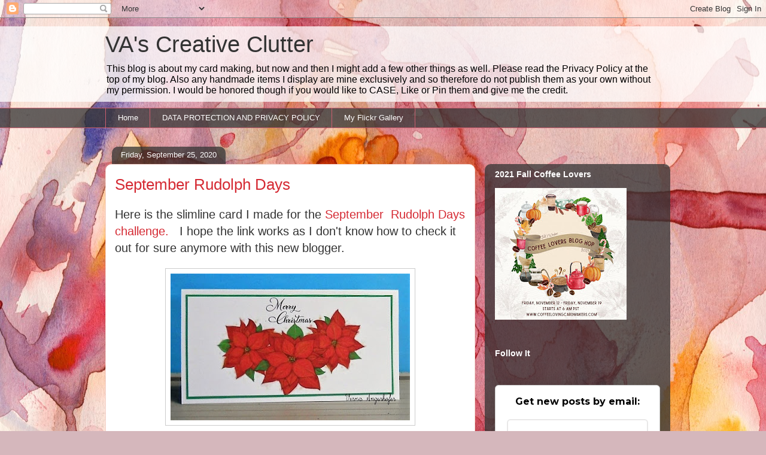

--- FILE ---
content_type: text/html; charset=UTF-8
request_url: https://vangerhofer23.blogspot.com/2020/09/september-rudolph-days.html?showComment=1601169529070
body_size: 27886
content:
<!DOCTYPE html>
<html class='v2' dir='ltr' lang='en'>
<head>
<link href='https://www.blogger.com/static/v1/widgets/335934321-css_bundle_v2.css' rel='stylesheet' type='text/css'/>
<meta content='width=1100' name='viewport'/>
<meta content='text/html; charset=UTF-8' http-equiv='Content-Type'/>
<meta content='blogger' name='generator'/>
<link href='https://vangerhofer23.blogspot.com/favicon.ico' rel='icon' type='image/x-icon'/>
<link href='http://vangerhofer23.blogspot.com/2020/09/september-rudolph-days.html' rel='canonical'/>
<link rel="alternate" type="application/atom+xml" title="VA&#39;s Creative Clutter - Atom" href="https://vangerhofer23.blogspot.com/feeds/posts/default" />
<link rel="alternate" type="application/rss+xml" title="VA&#39;s Creative Clutter - RSS" href="https://vangerhofer23.blogspot.com/feeds/posts/default?alt=rss" />
<link rel="service.post" type="application/atom+xml" title="VA&#39;s Creative Clutter - Atom" href="https://www.blogger.com/feeds/8512178709080958408/posts/default" />

<link rel="alternate" type="application/atom+xml" title="VA&#39;s Creative Clutter - Atom" href="https://vangerhofer23.blogspot.com/feeds/3634179310559058592/comments/default" />
<!--Can't find substitution for tag [blog.ieCssRetrofitLinks]-->
<link href='https://blogger.googleusercontent.com/img/b/R29vZ2xl/AVvXsEhI26ISVis14DRKPxypaGOJMUPzIXVZrPaPFc23Aj8Qz00QXp-i824PBkbP9oqWbVrjg5bc_r6B3eybi92n7GnuDqGc4nZ1OaOhiDh7mQSKBo5NeJnrdW4WVzuHF8mMbPLlt2QMx1A88WYq/w400-h245/Poinsettia+Cluster+%2528550x337%2529.jpg' rel='image_src'/>
<meta content='http://vangerhofer23.blogspot.com/2020/09/september-rudolph-days.html' property='og:url'/>
<meta content='September Rudolph Days' property='og:title'/>
<meta content='Here is the slimline card I made for the September  Rudolph Days challenge.    I hope the link works as I don&#39;t know how to check it out for...' property='og:description'/>
<meta content='https://blogger.googleusercontent.com/img/b/R29vZ2xl/AVvXsEhI26ISVis14DRKPxypaGOJMUPzIXVZrPaPFc23Aj8Qz00QXp-i824PBkbP9oqWbVrjg5bc_r6B3eybi92n7GnuDqGc4nZ1OaOhiDh7mQSKBo5NeJnrdW4WVzuHF8mMbPLlt2QMx1A88WYq/w1200-h630-p-k-no-nu/Poinsettia+Cluster+%2528550x337%2529.jpg' property='og:image'/>
<title>VA's Creative Clutter: September Rudolph Days</title>
<style id='page-skin-1' type='text/css'><!--
/*
-----------------------------------------------
Blogger Template Style
Name:     Awesome Inc.
Designer: Tina Chen
URL:      tinachen.org
----------------------------------------------- */
/* Content
----------------------------------------------- */
body {
font: normal normal 20px Verdana, Geneva, sans-serif;
color: #333333;
background: #d5b7bc url(//themes.googleusercontent.com/image?id=0BwVBOzw_-hbMOGFhZWQ3YjgtZGZiZC00ODlhLWFkNmQtMzRmZmQzMjAxNTY0) repeat-x fixed center center /* Credit:jusant (https://www.istockphoto.com/googleimages.php?id=5359589&amp;platform=blogger) */;
}
html body .content-outer {
min-width: 0;
max-width: 100%;
width: 100%;
}
a:link {
text-decoration: none;
color: #d52a33;
}
a:visited {
text-decoration: none;
color: #7d181e;
}
a:hover {
text-decoration: underline;
color: #d52a33;
}
.body-fauxcolumn-outer .cap-top {
position: absolute;
z-index: 1;
height: 276px;
width: 100%;
background: transparent none repeat-x scroll top left;
_background-image: none;
}
/* Columns
----------------------------------------------- */
.content-inner {
padding: 0;
}
.header-inner .section {
margin: 0 16px;
}
.tabs-inner .section {
margin: 0 16px;
}
.main-inner {
padding-top: 60px;
}
.main-inner .column-center-inner,
.main-inner .column-left-inner,
.main-inner .column-right-inner {
padding: 0 5px;
}
*+html body .main-inner .column-center-inner {
margin-top: -60px;
}
#layout .main-inner .column-center-inner {
margin-top: 0;
}
/* Header
----------------------------------------------- */
.header-outer {
margin: 14px 0 10px 0;
background: transparent url(https://resources.blogblog.com/blogblog/data/1kt/awesomeinc/header_gradient_artsy.png) repeat scroll 0 0;
}
.Header h1 {
font: normal normal 38px Arial, Tahoma, Helvetica, FreeSans, sans-serif;
color: #333333;
text-shadow: 0 0 -1px #000000;
}
.Header h1 a {
color: #333333;
}
.Header .description {
font: normal normal 16px Arial, Tahoma, Helvetica, FreeSans, sans-serif;
color: #000000;
}
.header-inner .Header .titlewrapper,
.header-inner .Header .descriptionwrapper {
padding-left: 0;
padding-right: 0;
margin-bottom: 0;
}
.header-inner .Header .titlewrapper {
padding-top: 9px;
}
/* Tabs
----------------------------------------------- */
.tabs-outer {
overflow: hidden;
position: relative;
background: transparent url(https://resources.blogblog.com/blogblog/data/1kt/awesomeinc/tabs_gradient_artsy.png) repeat scroll 0 0;
}
#layout .tabs-outer {
overflow: visible;
}
.tabs-cap-top, .tabs-cap-bottom {
position: absolute;
width: 100%;
border-top: 1px solid #ce5f70;
}
.tabs-cap-bottom {
bottom: 0;
}
.tabs-inner .widget li a {
display: inline-block;
margin: 0;
padding: .6em 1.5em;
font: normal normal 13px Arial, Tahoma, Helvetica, FreeSans, sans-serif;
color: #ffffff;
border-top: 1px solid #ce5f70;
border-bottom: 1px solid #ce5f70;
border-left: 1px solid #ce5f70;
height: 16px;
line-height: 16px;
}
.tabs-inner .widget li:last-child a {
border-right: 1px solid #ce5f70;
}
.tabs-inner .widget li.selected a, .tabs-inner .widget li a:hover {
background: #000000 url(https://resources.blogblog.com/blogblog/data/1kt/awesomeinc/tabs_gradient_artsy.png) repeat-x scroll 0 -100px;
color: #ffffff;
}
/* Headings
----------------------------------------------- */
h2 {
font: normal bold 14px Arial, Tahoma, Helvetica, FreeSans, sans-serif;
color: #ffffff;
}
/* Widgets
----------------------------------------------- */
.main-inner .section {
margin: 0 27px;
padding: 0;
}
.main-inner .column-left-outer,
.main-inner .column-right-outer {
margin-top: 0;
}
#layout .main-inner .column-left-outer,
#layout .main-inner .column-right-outer {
margin-top: 0;
}
.main-inner .column-left-inner,
.main-inner .column-right-inner {
background: transparent url(https://resources.blogblog.com/blogblog/data/1kt/awesomeinc/tabs_gradient_artsy.png) repeat 0 0;
-moz-box-shadow: 0 0 0 rgba(0, 0, 0, .2);
-webkit-box-shadow: 0 0 0 rgba(0, 0, 0, .2);
-goog-ms-box-shadow: 0 0 0 rgba(0, 0, 0, .2);
box-shadow: 0 0 0 rgba(0, 0, 0, .2);
-moz-border-radius: 10px;
-webkit-border-radius: 10px;
-goog-ms-border-radius: 10px;
border-radius: 10px;
}
#layout .main-inner .column-left-inner,
#layout .main-inner .column-right-inner {
margin-top: 0;
}
.sidebar .widget {
font: normal normal 13px Arial, Tahoma, Helvetica, FreeSans, sans-serif;
color: #ffffff;
}
.sidebar .widget a:link {
color: #dab7bc;
}
.sidebar .widget a:visited {
color: #dac399;
}
.sidebar .widget a:hover {
color: #dab7bc;
}
.sidebar .widget h2 {
text-shadow: 0 0 -1px #000000;
}
.main-inner .widget {
background-color: transparent;
border: 1px solid transparent;
padding: 0 0 15px;
margin: 20px -16px;
-moz-box-shadow: 0 0 0 rgba(0, 0, 0, .2);
-webkit-box-shadow: 0 0 0 rgba(0, 0, 0, .2);
-goog-ms-box-shadow: 0 0 0 rgba(0, 0, 0, .2);
box-shadow: 0 0 0 rgba(0, 0, 0, .2);
-moz-border-radius: 10px;
-webkit-border-radius: 10px;
-goog-ms-border-radius: 10px;
border-radius: 10px;
}
.main-inner .widget h2 {
margin: 0 -0;
padding: .6em 0 .5em;
border-bottom: 1px solid transparent;
}
.footer-inner .widget h2 {
padding: 0 0 .4em;
border-bottom: 1px solid transparent;
}
.main-inner .widget h2 + div, .footer-inner .widget h2 + div {
border-top: 0 solid transparent;
padding-top: 8px;
}
.main-inner .widget .widget-content {
margin: 0 -0;
padding: 7px 0 0;
}
.main-inner .widget ul, .main-inner .widget #ArchiveList ul.flat {
margin: -8px -15px 0;
padding: 0;
list-style: none;
}
.main-inner .widget #ArchiveList {
margin: -8px 0 0;
}
.main-inner .widget ul li, .main-inner .widget #ArchiveList ul.flat li {
padding: .5em 15px;
text-indent: 0;
color: #ffffff;
border-top: 0 solid transparent;
border-bottom: 1px solid transparent;
}
.main-inner .widget #ArchiveList ul li {
padding-top: .25em;
padding-bottom: .25em;
}
.main-inner .widget ul li:first-child, .main-inner .widget #ArchiveList ul.flat li:first-child {
border-top: none;
}
.main-inner .widget ul li:last-child, .main-inner .widget #ArchiveList ul.flat li:last-child {
border-bottom: none;
}
.post-body {
position: relative;
}
.main-inner .widget .post-body ul {
padding: 0 2.5em;
margin: .5em 0;
list-style: disc;
}
.main-inner .widget .post-body ul li {
padding: 0.25em 0;
margin-bottom: .25em;
color: #333333;
border: none;
}
.footer-inner .widget ul {
padding: 0;
list-style: none;
}
.widget .zippy {
color: #ffffff;
}
/* Posts
----------------------------------------------- */
body .main-inner .Blog {
padding: 0;
margin-bottom: 1em;
background-color: transparent;
border: none;
-moz-box-shadow: 0 0 0 rgba(0, 0, 0, 0);
-webkit-box-shadow: 0 0 0 rgba(0, 0, 0, 0);
-goog-ms-box-shadow: 0 0 0 rgba(0, 0, 0, 0);
box-shadow: 0 0 0 rgba(0, 0, 0, 0);
}
.main-inner .section:last-child .Blog:last-child {
padding: 0;
margin-bottom: 1em;
}
.main-inner .widget h2.date-header {
margin: 0 -15px 1px;
padding: 0 0 0 0;
font: normal normal 13px Arial, Tahoma, Helvetica, FreeSans, sans-serif;
color: #ffffff;
background: transparent url(https://resources.blogblog.com/blogblog/data/1kt/awesomeinc/tabs_gradient_artsy.png) repeat fixed center center;
border-top: 0 solid transparent;
border-bottom: 1px solid transparent;
-moz-border-radius-topleft: 10px;
-moz-border-radius-topright: 10px;
-webkit-border-top-left-radius: 10px;
-webkit-border-top-right-radius: 10px;
border-top-left-radius: 10px;
border-top-right-radius: 10px;
position: absolute;
bottom: 100%;
left: 25px;
text-shadow: 0 0 -1px #000000;
}
.main-inner .widget h2.date-header span {
font: normal normal 13px Arial, Tahoma, Helvetica, FreeSans, sans-serif;
display: block;
padding: .5em 15px;
border-left: 0 solid transparent;
border-right: 0 solid transparent;
}
.date-outer {
position: relative;
margin: 60px 0 20px;
padding: 0 15px;
background-color: #ffffff;
border: 1px solid #f4d3cc;
-moz-box-shadow: 0 0 0 rgba(0, 0, 0, .2);
-webkit-box-shadow: 0 0 0 rgba(0, 0, 0, .2);
-goog-ms-box-shadow: 0 0 0 rgba(0, 0, 0, .2);
box-shadow: 0 0 0 rgba(0, 0, 0, .2);
-moz-border-radius: 10px;
-webkit-border-radius: 10px;
-goog-ms-border-radius: 10px;
border-radius: 10px;
}
.date-outer:first-child {
margin-top: 0;
}
.date-outer:last-child {
margin-bottom: 0;
-moz-border-radius-bottomleft: 0;
-moz-border-radius-bottomright: 0;
-webkit-border-bottom-left-radius: 0;
-webkit-border-bottom-right-radius: 0;
-goog-ms-border-bottom-left-radius: 0;
-goog-ms-border-bottom-right-radius: 0;
border-bottom-left-radius: 0;
border-bottom-right-radius: 0;
}
.date-posts {
margin: 0 -0;
padding: 0 0;
clear: both;
}
.post-outer, .inline-ad {
border-top: 1px solid #f4d3cc;
margin: 0 -0;
padding: 15px 0;
}
.post-outer {
padding-bottom: 10px;
}
.post-outer:first-child {
padding-top: 10px;
border-top: none;
}
.post-outer:last-child, .inline-ad:last-child {
border-bottom: none;
}
.post-body {
position: relative;
}
.post-body img {
padding: 8px;
background: #ffffff;
border: 1px solid #cccccc;
-moz-box-shadow: 0 0 0 rgba(0, 0, 0, .2);
-webkit-box-shadow: 0 0 0 rgba(0, 0, 0, .2);
box-shadow: 0 0 0 rgba(0, 0, 0, .2);
-moz-border-radius: 0;
-webkit-border-radius: 0;
border-radius: 0;
}
h3.post-title, h4 {
font: normal normal 26px Arial, Tahoma, Helvetica, FreeSans, sans-serif;
color: #d52a33;
}
h3.post-title a {
font: normal normal 26px Arial, Tahoma, Helvetica, FreeSans, sans-serif;
color: #d52a33;
}
h3.post-title a:hover {
color: #d52a33;
text-decoration: underline;
}
.post-header {
margin: 0 0 1em;
}
.post-body {
line-height: 1.4;
}
.post-outer h2 {
color: #333333;
}
.post-footer {
margin: 1.5em 0 0;
}
#blog-pager {
padding: 15px;
font-size: 120%;
background-color: #ffffff;
border: 1px solid transparent;
-moz-box-shadow: 0 0 0 rgba(0, 0, 0, .2);
-webkit-box-shadow: 0 0 0 rgba(0, 0, 0, .2);
-goog-ms-box-shadow: 0 0 0 rgba(0, 0, 0, .2);
box-shadow: 0 0 0 rgba(0, 0, 0, .2);
-moz-border-radius: 10px;
-webkit-border-radius: 10px;
-goog-ms-border-radius: 10px;
border-radius: 10px;
-moz-border-radius-topleft: 0;
-moz-border-radius-topright: 0;
-webkit-border-top-left-radius: 0;
-webkit-border-top-right-radius: 0;
-goog-ms-border-top-left-radius: 0;
-goog-ms-border-top-right-radius: 0;
border-top-left-radius: 0;
border-top-right-radius-topright: 0;
margin-top: 0;
}
.blog-feeds, .post-feeds {
margin: 1em 0;
text-align: center;
color: #333333;
}
.blog-feeds a, .post-feeds a {
color: #ffffff;
}
.blog-feeds a:visited, .post-feeds a:visited {
color: #ffffff;
}
.blog-feeds a:hover, .post-feeds a:hover {
color: #ffffff;
}
.post-outer .comments {
margin-top: 2em;
}
/* Comments
----------------------------------------------- */
.comments .comments-content .icon.blog-author {
background-repeat: no-repeat;
background-image: url([data-uri]);
}
.comments .comments-content .loadmore a {
border-top: 1px solid #ce5f70;
border-bottom: 1px solid #ce5f70;
}
.comments .continue {
border-top: 2px solid #ce5f70;
}
/* Footer
----------------------------------------------- */
.footer-outer {
margin: -0 0 -1px;
padding: 0 0 0;
color: #333333;
overflow: hidden;
}
.footer-fauxborder-left {
border-top: 1px solid transparent;
background: transparent url(https://resources.blogblog.com/blogblog/data/1kt/awesomeinc/header_gradient_artsy.png) repeat scroll 0 0;
-moz-box-shadow: 0 0 0 rgba(0, 0, 0, .2);
-webkit-box-shadow: 0 0 0 rgba(0, 0, 0, .2);
-goog-ms-box-shadow: 0 0 0 rgba(0, 0, 0, .2);
box-shadow: 0 0 0 rgba(0, 0, 0, .2);
margin: 0 -0;
}
/* Mobile
----------------------------------------------- */
body.mobile {
background-size: 100% auto;
}
.mobile .body-fauxcolumn-outer {
background: transparent none repeat scroll top left;
}
*+html body.mobile .main-inner .column-center-inner {
margin-top: 0;
}
.mobile .main-inner .widget {
padding: 0 0 15px;
}
.mobile .main-inner .widget h2 + div,
.mobile .footer-inner .widget h2 + div {
border-top: none;
padding-top: 0;
}
.mobile .footer-inner .widget h2 {
padding: 0.5em 0;
border-bottom: none;
}
.mobile .main-inner .widget .widget-content {
margin: 0;
padding: 7px 0 0;
}
.mobile .main-inner .widget ul,
.mobile .main-inner .widget #ArchiveList ul.flat {
margin: 0 -15px 0;
}
.mobile .main-inner .widget h2.date-header {
left: 0;
}
.mobile .date-header span {
padding: 0.4em 0;
}
.mobile .date-outer:first-child {
margin-bottom: 0;
border: 1px solid #f4d3cc;
-moz-border-radius-topleft: 10px;
-moz-border-radius-topright: 10px;
-webkit-border-top-left-radius: 10px;
-webkit-border-top-right-radius: 10px;
-goog-ms-border-top-left-radius: 10px;
-goog-ms-border-top-right-radius: 10px;
border-top-left-radius: 10px;
border-top-right-radius: 10px;
}
.mobile .date-outer {
border-color: #f4d3cc;
border-width: 0 1px 1px;
}
.mobile .date-outer:last-child {
margin-bottom: 0;
}
.mobile .main-inner {
padding: 0;
}
.mobile .header-inner .section {
margin: 0;
}
.mobile .post-outer, .mobile .inline-ad {
padding: 5px 0;
}
.mobile .tabs-inner .section {
margin: 0 10px;
}
.mobile .main-inner .widget h2 {
margin: 0;
padding: 0;
}
.mobile .main-inner .widget h2.date-header span {
padding: 0;
}
.mobile .main-inner .widget .widget-content {
margin: 0;
padding: 7px 0 0;
}
.mobile #blog-pager {
border: 1px solid transparent;
background: transparent url(https://resources.blogblog.com/blogblog/data/1kt/awesomeinc/header_gradient_artsy.png) repeat scroll 0 0;
}
.mobile .main-inner .column-left-inner,
.mobile .main-inner .column-right-inner {
background: transparent url(https://resources.blogblog.com/blogblog/data/1kt/awesomeinc/tabs_gradient_artsy.png) repeat 0 0;
-moz-box-shadow: none;
-webkit-box-shadow: none;
-goog-ms-box-shadow: none;
box-shadow: none;
}
.mobile .date-posts {
margin: 0;
padding: 0;
}
.mobile .footer-fauxborder-left {
margin: 0;
border-top: inherit;
}
.mobile .main-inner .section:last-child .Blog:last-child {
margin-bottom: 0;
}
.mobile-index-contents {
color: #333333;
}
.mobile .mobile-link-button {
background: #d52a33 url(https://resources.blogblog.com/blogblog/data/1kt/awesomeinc/tabs_gradient_artsy.png) repeat scroll 0 0;
}
.mobile-link-button a:link, .mobile-link-button a:visited {
color: #ffffff;
}
.mobile .tabs-inner .PageList .widget-content {
background: transparent;
border-top: 1px solid;
border-color: #ce5f70;
color: #ffffff;
}
.mobile .tabs-inner .PageList .widget-content .pagelist-arrow {
border-left: 1px solid #ce5f70;
}

--></style>
<style id='template-skin-1' type='text/css'><!--
body {
min-width: 960px;
}
.content-outer, .content-fauxcolumn-outer, .region-inner {
min-width: 960px;
max-width: 960px;
_width: 960px;
}
.main-inner .columns {
padding-left: 0;
padding-right: 310px;
}
.main-inner .fauxcolumn-center-outer {
left: 0;
right: 310px;
/* IE6 does not respect left and right together */
_width: expression(this.parentNode.offsetWidth -
parseInt("0") -
parseInt("310px") + 'px');
}
.main-inner .fauxcolumn-left-outer {
width: 0;
}
.main-inner .fauxcolumn-right-outer {
width: 310px;
}
.main-inner .column-left-outer {
width: 0;
right: 100%;
margin-left: -0;
}
.main-inner .column-right-outer {
width: 310px;
margin-right: -310px;
}
#layout {
min-width: 0;
}
#layout .content-outer {
min-width: 0;
width: 800px;
}
#layout .region-inner {
min-width: 0;
width: auto;
}
body#layout div.add_widget {
padding: 8px;
}
body#layout div.add_widget a {
margin-left: 32px;
}
--></style>
<style>
    body {background-image:url(\/\/themes.googleusercontent.com\/image?id=0BwVBOzw_-hbMOGFhZWQ3YjgtZGZiZC00ODlhLWFkNmQtMzRmZmQzMjAxNTY0);}
    
@media (max-width: 200px) { body {background-image:url(\/\/themes.googleusercontent.com\/image?id=0BwVBOzw_-hbMOGFhZWQ3YjgtZGZiZC00ODlhLWFkNmQtMzRmZmQzMjAxNTY0&options=w200);}}
@media (max-width: 400px) and (min-width: 201px) { body {background-image:url(\/\/themes.googleusercontent.com\/image?id=0BwVBOzw_-hbMOGFhZWQ3YjgtZGZiZC00ODlhLWFkNmQtMzRmZmQzMjAxNTY0&options=w400);}}
@media (max-width: 800px) and (min-width: 401px) { body {background-image:url(\/\/themes.googleusercontent.com\/image?id=0BwVBOzw_-hbMOGFhZWQ3YjgtZGZiZC00ODlhLWFkNmQtMzRmZmQzMjAxNTY0&options=w800);}}
@media (max-width: 1200px) and (min-width: 801px) { body {background-image:url(\/\/themes.googleusercontent.com\/image?id=0BwVBOzw_-hbMOGFhZWQ3YjgtZGZiZC00ODlhLWFkNmQtMzRmZmQzMjAxNTY0&options=w1200);}}
/* Last tag covers anything over one higher than the previous max-size cap. */
@media (min-width: 1201px) { body {background-image:url(\/\/themes.googleusercontent.com\/image?id=0BwVBOzw_-hbMOGFhZWQ3YjgtZGZiZC00ODlhLWFkNmQtMzRmZmQzMjAxNTY0&options=w1600);}}
  </style>
<link href='https://www.blogger.com/dyn-css/authorization.css?targetBlogID=8512178709080958408&amp;zx=e686b652-9edb-480d-80dc-a2ed71cef095' media='none' onload='if(media!=&#39;all&#39;)media=&#39;all&#39;' rel='stylesheet'/><noscript><link href='https://www.blogger.com/dyn-css/authorization.css?targetBlogID=8512178709080958408&amp;zx=e686b652-9edb-480d-80dc-a2ed71cef095' rel='stylesheet'/></noscript>
<meta name='google-adsense-platform-account' content='ca-host-pub-1556223355139109'/>
<meta name='google-adsense-platform-domain' content='blogspot.com'/>

</head>
<body class='loading variant-artsy'>
<div class='navbar section' id='navbar' name='Navbar'><div class='widget Navbar' data-version='1' id='Navbar1'><script type="text/javascript">
    function setAttributeOnload(object, attribute, val) {
      if(window.addEventListener) {
        window.addEventListener('load',
          function(){ object[attribute] = val; }, false);
      } else {
        window.attachEvent('onload', function(){ object[attribute] = val; });
      }
    }
  </script>
<div id="navbar-iframe-container"></div>
<script type="text/javascript" src="https://apis.google.com/js/platform.js"></script>
<script type="text/javascript">
      gapi.load("gapi.iframes:gapi.iframes.style.bubble", function() {
        if (gapi.iframes && gapi.iframes.getContext) {
          gapi.iframes.getContext().openChild({
              url: 'https://www.blogger.com/navbar/8512178709080958408?po\x3d3634179310559058592\x26origin\x3dhttps://vangerhofer23.blogspot.com',
              where: document.getElementById("navbar-iframe-container"),
              id: "navbar-iframe"
          });
        }
      });
    </script><script type="text/javascript">
(function() {
var script = document.createElement('script');
script.type = 'text/javascript';
script.src = '//pagead2.googlesyndication.com/pagead/js/google_top_exp.js';
var head = document.getElementsByTagName('head')[0];
if (head) {
head.appendChild(script);
}})();
</script>
</div></div>
<div class='body-fauxcolumns'>
<div class='fauxcolumn-outer body-fauxcolumn-outer'>
<div class='cap-top'>
<div class='cap-left'></div>
<div class='cap-right'></div>
</div>
<div class='fauxborder-left'>
<div class='fauxborder-right'></div>
<div class='fauxcolumn-inner'>
</div>
</div>
<div class='cap-bottom'>
<div class='cap-left'></div>
<div class='cap-right'></div>
</div>
</div>
</div>
<div class='content'>
<div class='content-fauxcolumns'>
<div class='fauxcolumn-outer content-fauxcolumn-outer'>
<div class='cap-top'>
<div class='cap-left'></div>
<div class='cap-right'></div>
</div>
<div class='fauxborder-left'>
<div class='fauxborder-right'></div>
<div class='fauxcolumn-inner'>
</div>
</div>
<div class='cap-bottom'>
<div class='cap-left'></div>
<div class='cap-right'></div>
</div>
</div>
</div>
<div class='content-outer'>
<div class='content-cap-top cap-top'>
<div class='cap-left'></div>
<div class='cap-right'></div>
</div>
<div class='fauxborder-left content-fauxborder-left'>
<div class='fauxborder-right content-fauxborder-right'></div>
<div class='content-inner'>
<header>
<div class='header-outer'>
<div class='header-cap-top cap-top'>
<div class='cap-left'></div>
<div class='cap-right'></div>
</div>
<div class='fauxborder-left header-fauxborder-left'>
<div class='fauxborder-right header-fauxborder-right'></div>
<div class='region-inner header-inner'>
<div class='header section' id='header' name='Header'><div class='widget Header' data-version='1' id='Header1'>
<div id='header-inner'>
<div class='titlewrapper'>
<h1 class='title'>
<a href='https://vangerhofer23.blogspot.com/'>
VA's Creative Clutter
</a>
</h1>
</div>
<div class='descriptionwrapper'>
<p class='description'><span>This blog is about my card making, but now and then I might add a few other things as well.   

Please read the Privacy Policy at the top of my blog. Also any handmade items I display are mine exclusively and so therefore do not publish them as your own without my permission. I would be honored though if you would like to CASE, Like or Pin them and give me the credit.</span></p>
</div>
</div>
</div></div>
</div>
</div>
<div class='header-cap-bottom cap-bottom'>
<div class='cap-left'></div>
<div class='cap-right'></div>
</div>
</div>
</header>
<div class='tabs-outer'>
<div class='tabs-cap-top cap-top'>
<div class='cap-left'></div>
<div class='cap-right'></div>
</div>
<div class='fauxborder-left tabs-fauxborder-left'>
<div class='fauxborder-right tabs-fauxborder-right'></div>
<div class='region-inner tabs-inner'>
<div class='tabs section' id='crosscol' name='Cross-Column'><div class='widget PageList' data-version='1' id='PageList1'>
<h2>My Flickr Gallery</h2>
<div class='widget-content'>
<ul>
<li>
<a href='https://vangerhofer23.blogspot.com/'>Home</a>
</li>
<li>
<a href='https://vangerhofer23.blogspot.com/p/data-protection-and-privacy-policy-for.html'>DATA PROTECTION AND PRIVACY POLICY</a>
</li>
<li>
<a href='https://www.flickr.com/photos/vangerhofer'>My Flickr Gallery</a>
</li>
</ul>
<div class='clear'></div>
</div>
</div></div>
<div class='tabs no-items section' id='crosscol-overflow' name='Cross-Column 2'></div>
</div>
</div>
<div class='tabs-cap-bottom cap-bottom'>
<div class='cap-left'></div>
<div class='cap-right'></div>
</div>
</div>
<div class='main-outer'>
<div class='main-cap-top cap-top'>
<div class='cap-left'></div>
<div class='cap-right'></div>
</div>
<div class='fauxborder-left main-fauxborder-left'>
<div class='fauxborder-right main-fauxborder-right'></div>
<div class='region-inner main-inner'>
<div class='columns fauxcolumns'>
<div class='fauxcolumn-outer fauxcolumn-center-outer'>
<div class='cap-top'>
<div class='cap-left'></div>
<div class='cap-right'></div>
</div>
<div class='fauxborder-left'>
<div class='fauxborder-right'></div>
<div class='fauxcolumn-inner'>
</div>
</div>
<div class='cap-bottom'>
<div class='cap-left'></div>
<div class='cap-right'></div>
</div>
</div>
<div class='fauxcolumn-outer fauxcolumn-left-outer'>
<div class='cap-top'>
<div class='cap-left'></div>
<div class='cap-right'></div>
</div>
<div class='fauxborder-left'>
<div class='fauxborder-right'></div>
<div class='fauxcolumn-inner'>
</div>
</div>
<div class='cap-bottom'>
<div class='cap-left'></div>
<div class='cap-right'></div>
</div>
</div>
<div class='fauxcolumn-outer fauxcolumn-right-outer'>
<div class='cap-top'>
<div class='cap-left'></div>
<div class='cap-right'></div>
</div>
<div class='fauxborder-left'>
<div class='fauxborder-right'></div>
<div class='fauxcolumn-inner'>
</div>
</div>
<div class='cap-bottom'>
<div class='cap-left'></div>
<div class='cap-right'></div>
</div>
</div>
<!-- corrects IE6 width calculation -->
<div class='columns-inner'>
<div class='column-center-outer'>
<div class='column-center-inner'>
<div class='main section' id='main' name='Main'><div class='widget Blog' data-version='1' id='Blog1'>
<div class='blog-posts hfeed'>

          <div class="date-outer">
        
<h2 class='date-header'><span>Friday, September 25, 2020</span></h2>

          <div class="date-posts">
        
<div class='post-outer'>
<div class='post hentry uncustomized-post-template' itemprop='blogPost' itemscope='itemscope' itemtype='http://schema.org/BlogPosting'>
<meta content='https://blogger.googleusercontent.com/img/b/R29vZ2xl/AVvXsEhI26ISVis14DRKPxypaGOJMUPzIXVZrPaPFc23Aj8Qz00QXp-i824PBkbP9oqWbVrjg5bc_r6B3eybi92n7GnuDqGc4nZ1OaOhiDh7mQSKBo5NeJnrdW4WVzuHF8mMbPLlt2QMx1A88WYq/w400-h245/Poinsettia+Cluster+%2528550x337%2529.jpg' itemprop='image_url'/>
<meta content='8512178709080958408' itemprop='blogId'/>
<meta content='3634179310559058592' itemprop='postId'/>
<a name='3634179310559058592'></a>
<h3 class='post-title entry-title' itemprop='name'>
September Rudolph Days
</h3>
<div class='post-header'>
<div class='post-header-line-1'></div>
</div>
<div class='post-body entry-content' id='post-body-3634179310559058592' itemprop='description articleBody'>
<p>Here is the slimline card I made for the <a href="https://scrapsoflifebyscrappymo.blogspot.com/2020/09/september-rudolph-days-challenge.html?utm_source=feedburner&amp;utm_medium=email&amp;utm_campaign=Feed%3A+ScrapsOfLifeByScrappymo+%28Scraps+of+Life+by+Scrappymo%21%29">September&nbsp; Rudolph Days challenge.&nbsp;</a>&nbsp; I hope the link works as I don't know how to check it out for sure anymore with this new blogger.&nbsp;</p><div class="separator" style="clear: both; text-align: center;"><a href="https://blogger.googleusercontent.com/img/b/R29vZ2xl/AVvXsEhI26ISVis14DRKPxypaGOJMUPzIXVZrPaPFc23Aj8Qz00QXp-i824PBkbP9oqWbVrjg5bc_r6B3eybi92n7GnuDqGc4nZ1OaOhiDh7mQSKBo5NeJnrdW4WVzuHF8mMbPLlt2QMx1A88WYq/s535/Poinsettia+Cluster+%2528550x337%2529.jpg" style="margin-left: 1em; margin-right: 1em;"><img border="0" data-original-height="328" data-original-width="535" height="245" src="https://blogger.googleusercontent.com/img/b/R29vZ2xl/AVvXsEhI26ISVis14DRKPxypaGOJMUPzIXVZrPaPFc23Aj8Qz00QXp-i824PBkbP9oqWbVrjg5bc_r6B3eybi92n7GnuDqGc4nZ1OaOhiDh7mQSKBo5NeJnrdW4WVzuHF8mMbPLlt2QMx1A88WYq/w400-h245/Poinsettia+Cluster+%2528550x337%2529.jpg" width="400" /></a></div><br /><p>The pre-colored digital trio of poinsettias comes from <a href="https://www.etsy.com/shop/tiddlyinks">Tiddly Inks</a>. And I also added a sentiment from J<a href="https://www.janmahew.com/home">an's Digital </a>Christmas Cardinals set. I thought the sentiment went so well with the poinsettias. After I printed the design out it was a simple matter of&nbsp; layering to some green cardstock and then onto the white card base.&nbsp;</p><p>Thanks for the visit and I hope you are having a great week. Stay safe!</p><p>God bless,</p><p>Verna</p>
<div style='clear: both;'></div>
</div>
<div class='post-footer'>
<div class='post-footer-line post-footer-line-1'>
<span class='post-author vcard'>
</span>
<span class='post-timestamp'>
at
<meta content='http://vangerhofer23.blogspot.com/2020/09/september-rudolph-days.html' itemprop='url'/>
<a class='timestamp-link' href='https://vangerhofer23.blogspot.com/2020/09/september-rudolph-days.html' rel='bookmark' title='permanent link'><abbr class='published' itemprop='datePublished' title='2020-09-25T13:59:00-07:00'>September 25, 2020</abbr></a>
</span>
<span class='post-comment-link'>
</span>
<span class='post-icons'>
<span class='item-control blog-admin pid-1387382844'>
<a href='https://www.blogger.com/post-edit.g?blogID=8512178709080958408&postID=3634179310559058592&from=pencil' title='Edit Post'>
<img alt='' class='icon-action' height='18' src='https://resources.blogblog.com/img/icon18_edit_allbkg.gif' width='18'/>
</a>
</span>
</span>
<div class='post-share-buttons goog-inline-block'>
<a class='goog-inline-block share-button sb-email' href='https://www.blogger.com/share-post.g?blogID=8512178709080958408&postID=3634179310559058592&target=email' target='_blank' title='Email This'><span class='share-button-link-text'>Email This</span></a><a class='goog-inline-block share-button sb-blog' href='https://www.blogger.com/share-post.g?blogID=8512178709080958408&postID=3634179310559058592&target=blog' onclick='window.open(this.href, "_blank", "height=270,width=475"); return false;' target='_blank' title='BlogThis!'><span class='share-button-link-text'>BlogThis!</span></a><a class='goog-inline-block share-button sb-twitter' href='https://www.blogger.com/share-post.g?blogID=8512178709080958408&postID=3634179310559058592&target=twitter' target='_blank' title='Share to X'><span class='share-button-link-text'>Share to X</span></a><a class='goog-inline-block share-button sb-facebook' href='https://www.blogger.com/share-post.g?blogID=8512178709080958408&postID=3634179310559058592&target=facebook' onclick='window.open(this.href, "_blank", "height=430,width=640"); return false;' target='_blank' title='Share to Facebook'><span class='share-button-link-text'>Share to Facebook</span></a><a class='goog-inline-block share-button sb-pinterest' href='https://www.blogger.com/share-post.g?blogID=8512178709080958408&postID=3634179310559058592&target=pinterest' target='_blank' title='Share to Pinterest'><span class='share-button-link-text'>Share to Pinterest</span></a>
</div>
</div>
<div class='post-footer-line post-footer-line-2'>
<span class='post-labels'>
</span>
</div>
<div class='post-footer-line post-footer-line-3'>
<span class='post-location'>
</span>
</div>
</div>
</div>
<div class='comments' id='comments'>
<a name='comments'></a>
<h4>28 comments:</h4>
<div id='Blog1_comments-block-wrapper'>
<dl class='avatar-comment-indent' id='comments-block'>
<dt class='comment-author ' id='c3203608035969052280'>
<a name='c3203608035969052280'></a>
<div class="avatar-image-container avatar-stock"><span dir="ltr"><img src="//resources.blogblog.com/img/blank.gif" width="35" height="35" alt="" title="Anonymous">

</span></div>
Anonymous
said...
</dt>
<dd class='comment-body' id='Blog1_cmt-3203608035969052280'>
<p>
The poinsettias are so pretty and vivid and i love the typeface of the sentiment! The slimline design suits the red trio. Thank you so much for playing along with the Rudolph Days Challenge.<br />Linda, DT<br />Rudolph Days
</p>
</dd>
<dd class='comment-footer'>
<span class='comment-timestamp'>
<a href='https://vangerhofer23.blogspot.com/2020/09/september-rudolph-days.html?showComment=1601076219070#c3203608035969052280' title='comment permalink'>
September 25, 2020 at 4:23&#8239;PM
</a>
<span class='item-control blog-admin pid-1858408232'>
<a class='comment-delete' href='https://www.blogger.com/comment/delete/8512178709080958408/3203608035969052280' title='Delete Comment'>
<img src='https://resources.blogblog.com/img/icon_delete13.gif'/>
</a>
</span>
</span>
</dd>
<dt class='comment-author ' id='c8392781187082141672'>
<a name='c8392781187082141672'></a>
<div class="avatar-image-container vcard"><span dir="ltr"><a href="https://www.blogger.com/profile/08057481326878503381" target="" rel="nofollow" onclick="" class="avatar-hovercard" id="av-8392781187082141672-08057481326878503381"><img src="https://resources.blogblog.com/img/blank.gif" width="35" height="35" class="delayLoad" style="display: none;" longdesc="//2.bp.blogspot.com/-YOgNAMqhMz4/Zj-jE0idHiI/AAAAAAAAGqc/gbQjfj-fJn4TIUyu5foYhwyqsETkZbzxgCK4BGAYYCw/s35/Jeanne%252520E.jpg" alt="" title="Jeanne H">

<noscript><img src="//2.bp.blogspot.com/-YOgNAMqhMz4/Zj-jE0idHiI/AAAAAAAAGqc/gbQjfj-fJn4TIUyu5foYhwyqsETkZbzxgCK4BGAYYCw/s35/Jeanne%252520E.jpg" width="35" height="35" class="photo" alt=""></noscript></a></span></div>
<a href='https://www.blogger.com/profile/08057481326878503381' rel='nofollow'>Jeanne H</a>
said...
</dt>
<dd class='comment-body' id='Blog1_cmt-8392781187082141672'>
<p>
Pretty and festive card. Your link works fine.
</p>
</dd>
<dd class='comment-footer'>
<span class='comment-timestamp'>
<a href='https://vangerhofer23.blogspot.com/2020/09/september-rudolph-days.html?showComment=1601091305615#c8392781187082141672' title='comment permalink'>
September 25, 2020 at 8:35&#8239;PM
</a>
<span class='item-control blog-admin pid-2093613193'>
<a class='comment-delete' href='https://www.blogger.com/comment/delete/8512178709080958408/8392781187082141672' title='Delete Comment'>
<img src='https://resources.blogblog.com/img/icon_delete13.gif'/>
</a>
</span>
</span>
</dd>
<dt class='comment-author ' id='c9162808228524947653'>
<a name='c9162808228524947653'></a>
<div class="avatar-image-container vcard"><span dir="ltr"><a href="https://www.blogger.com/profile/08315793294574351093" target="" rel="nofollow" onclick="" class="avatar-hovercard" id="av-9162808228524947653-08315793294574351093"><img src="https://resources.blogblog.com/img/blank.gif" width="35" height="35" class="delayLoad" style="display: none;" longdesc="//blogger.googleusercontent.com/img/b/R29vZ2xl/AVvXsEgg_JxljHdkvsYVDiDohkIgjBPCkLdomYqb6pNub5AjkKnRAEq3yCZCp4fqI8XDFS3L_wko7Ickr6VSlHRP_9ZO8dTTKhNwtpsoHPGq-3XSiYXjAQoRDosWuQfnhGjP5yo/s45-c/profile+pic.jpg" alt="" title="Lisa Babitz">

<noscript><img src="//blogger.googleusercontent.com/img/b/R29vZ2xl/AVvXsEgg_JxljHdkvsYVDiDohkIgjBPCkLdomYqb6pNub5AjkKnRAEq3yCZCp4fqI8XDFS3L_wko7Ickr6VSlHRP_9ZO8dTTKhNwtpsoHPGq-3XSiYXjAQoRDosWuQfnhGjP5yo/s45-c/profile+pic.jpg" width="35" height="35" class="photo" alt=""></noscript></a></span></div>
<a href='https://www.blogger.com/profile/08315793294574351093' rel='nofollow'>Lisa Babitz</a>
said...
</dt>
<dd class='comment-body' id='Blog1_cmt-9162808228524947653'>
<p>
Love the traditional colors, and you paired the poinsettias and greeting from the two sets beautifully.
</p>
</dd>
<dd class='comment-footer'>
<span class='comment-timestamp'>
<a href='https://vangerhofer23.blogspot.com/2020/09/september-rudolph-days.html?showComment=1601094074396#c9162808228524947653' title='comment permalink'>
September 25, 2020 at 9:21&#8239;PM
</a>
<span class='item-control blog-admin pid-1497709130'>
<a class='comment-delete' href='https://www.blogger.com/comment/delete/8512178709080958408/9162808228524947653' title='Delete Comment'>
<img src='https://resources.blogblog.com/img/icon_delete13.gif'/>
</a>
</span>
</span>
</dd>
<dt class='comment-author ' id='c6045218876127078267'>
<a name='c6045218876127078267'></a>
<div class="avatar-image-container vcard"><span dir="ltr"><a href="https://www.blogger.com/profile/13574203892484467730" target="" rel="nofollow" onclick="" class="avatar-hovercard" id="av-6045218876127078267-13574203892484467730"><img src="https://resources.blogblog.com/img/blank.gif" width="35" height="35" class="delayLoad" style="display: none;" longdesc="//blogger.googleusercontent.com/img/b/R29vZ2xl/AVvXsEg83cE70rb8ZH0NAPudC0dCXSnD-8eYkGUvtotKX24qr31tTt_9vEC5qczgSm5WUeTvo5S16U9wl1J8MYzLRa_rcGjkT8ZQ5MflGyHo7LOF64_2aWYVKYyGNuoyyPnzaX4/s45-c/Kos+Holiday+343+%283%29.JPG" alt="" title="Doreen">

<noscript><img src="//blogger.googleusercontent.com/img/b/R29vZ2xl/AVvXsEg83cE70rb8ZH0NAPudC0dCXSnD-8eYkGUvtotKX24qr31tTt_9vEC5qczgSm5WUeTvo5S16U9wl1J8MYzLRa_rcGjkT8ZQ5MflGyHo7LOF64_2aWYVKYyGNuoyyPnzaX4/s45-c/Kos+Holiday+343+%283%29.JPG" width="35" height="35" class="photo" alt=""></noscript></a></span></div>
<a href='https://www.blogger.com/profile/13574203892484467730' rel='nofollow'>Doreen</a>
said...
</dt>
<dd class='comment-body' id='Blog1_cmt-6045218876127078267'>
<p>
A gorgeous card,love the Poinsettias.xxx
</p>
</dd>
<dd class='comment-footer'>
<span class='comment-timestamp'>
<a href='https://vangerhofer23.blogspot.com/2020/09/september-rudolph-days.html?showComment=1601106518292#c6045218876127078267' title='comment permalink'>
September 26, 2020 at 12:48&#8239;AM
</a>
<span class='item-control blog-admin pid-912776209'>
<a class='comment-delete' href='https://www.blogger.com/comment/delete/8512178709080958408/6045218876127078267' title='Delete Comment'>
<img src='https://resources.blogblog.com/img/icon_delete13.gif'/>
</a>
</span>
</span>
</dd>
<dt class='comment-author ' id='c7084541143233684599'>
<a name='c7084541143233684599'></a>
<div class="avatar-image-container avatar-stock"><span dir="ltr"><a href="https://www.blogger.com/profile/03001838083285721377" target="" rel="nofollow" onclick="" class="avatar-hovercard" id="av-7084541143233684599-03001838083285721377"><img src="//www.blogger.com/img/blogger_logo_round_35.png" width="35" height="35" alt="" title="kiwimeskreations">

</a></span></div>
<a href='https://www.blogger.com/profile/03001838083285721377' rel='nofollow'>kiwimeskreations</a>
said...
</dt>
<dd class='comment-body' id='Blog1_cmt-7084541143233684599'>
<p>
An ever so elegant card Verna - love it<br />Stay safe<br />Blessings<br />Maxine
</p>
</dd>
<dd class='comment-footer'>
<span class='comment-timestamp'>
<a href='https://vangerhofer23.blogspot.com/2020/09/september-rudolph-days.html?showComment=1601111653422#c7084541143233684599' title='comment permalink'>
September 26, 2020 at 2:14&#8239;AM
</a>
<span class='item-control blog-admin pid-162604619'>
<a class='comment-delete' href='https://www.blogger.com/comment/delete/8512178709080958408/7084541143233684599' title='Delete Comment'>
<img src='https://resources.blogblog.com/img/icon_delete13.gif'/>
</a>
</span>
</span>
</dd>
<dt class='comment-author ' id='c3049752937435293130'>
<a name='c3049752937435293130'></a>
<div class="avatar-image-container vcard"><span dir="ltr"><a href="https://www.blogger.com/profile/05757385730084729253" target="" rel="nofollow" onclick="" class="avatar-hovercard" id="av-3049752937435293130-05757385730084729253"><img src="https://resources.blogblog.com/img/blank.gif" width="35" height="35" class="delayLoad" style="display: none;" longdesc="//blogger.googleusercontent.com/img/b/R29vZ2xl/AVvXsEh5Ez799L5fQQFzbmVXCXogKL-HcAbqyJ9ECCUppAFWTyOpRkXl92Dy9lRdxFFePdAGHKCDKTAcxebowfmbmrnoBE2PGAK8oHNQ9llFD_opXwKZHQEFcTWjEwcNHB9025w/s45-c/*" alt="" title="Dawn S.">

<noscript><img src="//blogger.googleusercontent.com/img/b/R29vZ2xl/AVvXsEh5Ez799L5fQQFzbmVXCXogKL-HcAbqyJ9ECCUppAFWTyOpRkXl92Dy9lRdxFFePdAGHKCDKTAcxebowfmbmrnoBE2PGAK8oHNQ9llFD_opXwKZHQEFcTWjEwcNHB9025w/s45-c/*" width="35" height="35" class="photo" alt=""></noscript></a></span></div>
<a href='https://www.blogger.com/profile/05757385730084729253' rel='nofollow'>Dawn S.</a>
said...
</dt>
<dd class='comment-body' id='Blog1_cmt-3049752937435293130'>
<p>
Such a festive card! So pretty.
</p>
</dd>
<dd class='comment-footer'>
<span class='comment-timestamp'>
<a href='https://vangerhofer23.blogspot.com/2020/09/september-rudolph-days.html?showComment=1601118548177#c3049752937435293130' title='comment permalink'>
September 26, 2020 at 4:09&#8239;AM
</a>
<span class='item-control blog-admin pid-1570210519'>
<a class='comment-delete' href='https://www.blogger.com/comment/delete/8512178709080958408/3049752937435293130' title='Delete Comment'>
<img src='https://resources.blogblog.com/img/icon_delete13.gif'/>
</a>
</span>
</span>
</dd>
<dt class='comment-author ' id='c5231764905123953539'>
<a name='c5231764905123953539'></a>
<div class="avatar-image-container avatar-stock"><span dir="ltr"><a href="https://www.blogger.com/profile/05191315487546041187" target="" rel="nofollow" onclick="" class="avatar-hovercard" id="av-5231764905123953539-05191315487546041187"><img src="//www.blogger.com/img/blogger_logo_round_35.png" width="35" height="35" alt="" title="Kathleen">

</a></span></div>
<a href='https://www.blogger.com/profile/05191315487546041187' rel='nofollow'>Kathleen</a>
said...
</dt>
<dd class='comment-body' id='Blog1_cmt-5231764905123953539'>
<p>
A really lovely creation, gorgeous shade of red and love the slim line card.<br /><br />Kath x
</p>
</dd>
<dd class='comment-footer'>
<span class='comment-timestamp'>
<a href='https://vangerhofer23.blogspot.com/2020/09/september-rudolph-days.html?showComment=1601124084221#c5231764905123953539' title='comment permalink'>
September 26, 2020 at 5:41&#8239;AM
</a>
<span class='item-control blog-admin pid-1132634593'>
<a class='comment-delete' href='https://www.blogger.com/comment/delete/8512178709080958408/5231764905123953539' title='Delete Comment'>
<img src='https://resources.blogblog.com/img/icon_delete13.gif'/>
</a>
</span>
</span>
</dd>
<dt class='comment-author ' id='c5905628210817026309'>
<a name='c5905628210817026309'></a>
<div class="avatar-image-container avatar-stock"><span dir="ltr"><a href="https://www.blogger.com/profile/15362158050274226895" target="" rel="nofollow" onclick="" class="avatar-hovercard" id="av-5905628210817026309-15362158050274226895"><img src="//www.blogger.com/img/blogger_logo_round_35.png" width="35" height="35" alt="" title="Theresa&amp;#39;s Studio">

</a></span></div>
<a href='https://www.blogger.com/profile/15362158050274226895' rel='nofollow'>Theresa&#39;s Studio</a>
said...
</dt>
<dd class='comment-body' id='Blog1_cmt-5905628210817026309'>
<p>
A beautiful card and a great design. Have a great day!
</p>
</dd>
<dd class='comment-footer'>
<span class='comment-timestamp'>
<a href='https://vangerhofer23.blogspot.com/2020/09/september-rudolph-days.html?showComment=1601124126509#c5905628210817026309' title='comment permalink'>
September 26, 2020 at 5:42&#8239;AM
</a>
<span class='item-control blog-admin pid-1822757458'>
<a class='comment-delete' href='https://www.blogger.com/comment/delete/8512178709080958408/5905628210817026309' title='Delete Comment'>
<img src='https://resources.blogblog.com/img/icon_delete13.gif'/>
</a>
</span>
</span>
</dd>
<dt class='comment-author ' id='c4415491640604904645'>
<a name='c4415491640604904645'></a>
<div class="avatar-image-container vcard"><span dir="ltr"><a href="https://www.blogger.com/profile/16851773517111093203" target="" rel="nofollow" onclick="" class="avatar-hovercard" id="av-4415491640604904645-16851773517111093203"><img src="https://resources.blogblog.com/img/blank.gif" width="35" height="35" class="delayLoad" style="display: none;" longdesc="//blogger.googleusercontent.com/img/b/R29vZ2xl/AVvXsEiTREWqz6h8puYCpzi8pIYaX1erUpMkNc2ubsv8n5LXYCNWAIXmgHhvpAPskaTgHyHmW4wT8yAFFqDIQxqPnMq9o8yDCnzWwAHD2nOvQCZFF8w5m5yFq9C-4n8Td5Tqzw/s45-c/DSC06964.JPG" alt="" title="Shona Erlenborn">

<noscript><img src="//blogger.googleusercontent.com/img/b/R29vZ2xl/AVvXsEiTREWqz6h8puYCpzi8pIYaX1erUpMkNc2ubsv8n5LXYCNWAIXmgHhvpAPskaTgHyHmW4wT8yAFFqDIQxqPnMq9o8yDCnzWwAHD2nOvQCZFF8w5m5yFq9C-4n8Td5Tqzw/s45-c/DSC06964.JPG" width="35" height="35" class="photo" alt=""></noscript></a></span></div>
<a href='https://www.blogger.com/profile/16851773517111093203' rel='nofollow'>Shona Erlenborn</a>
said...
</dt>
<dd class='comment-body' id='Blog1_cmt-4415491640604904645'>
<p>
Beautiful card, Verna! Lovely placement on the slimline card!
</p>
</dd>
<dd class='comment-footer'>
<span class='comment-timestamp'>
<a href='https://vangerhofer23.blogspot.com/2020/09/september-rudolph-days.html?showComment=1601124827781#c4415491640604904645' title='comment permalink'>
September 26, 2020 at 5:53&#8239;AM
</a>
<span class='item-control blog-admin pid-1511982960'>
<a class='comment-delete' href='https://www.blogger.com/comment/delete/8512178709080958408/4415491640604904645' title='Delete Comment'>
<img src='https://resources.blogblog.com/img/icon_delete13.gif'/>
</a>
</span>
</span>
</dd>
<dt class='comment-author ' id='c4344098718685968739'>
<a name='c4344098718685968739'></a>
<div class="avatar-image-container vcard"><span dir="ltr"><a href="https://www.blogger.com/profile/14969730870421247874" target="" rel="nofollow" onclick="" class="avatar-hovercard" id="av-4344098718685968739-14969730870421247874"><img src="https://resources.blogblog.com/img/blank.gif" width="35" height="35" class="delayLoad" style="display: none;" longdesc="//2.bp.blogspot.com/-T86OV1nkdZw/ZkEwe90b5JI/AAAAAAAAImk/TVhuGY3baNQa3uf08GIRKB8zWoakNp-5gCK4BGAYYCw/s35/Brenda%252Bprofile%252Bpicture.jpg" alt="" title="Brenda in IN">

<noscript><img src="//2.bp.blogspot.com/-T86OV1nkdZw/ZkEwe90b5JI/AAAAAAAAImk/TVhuGY3baNQa3uf08GIRKB8zWoakNp-5gCK4BGAYYCw/s35/Brenda%252Bprofile%252Bpicture.jpg" width="35" height="35" class="photo" alt=""></noscript></a></span></div>
<a href='https://www.blogger.com/profile/14969730870421247874' rel='nofollow'>Brenda in IN</a>
said...
</dt>
<dd class='comment-body' id='Blog1_cmt-4344098718685968739'>
<p>
A lovely slimline card and beautiful poinsettias. I love that name, Tiddly Inks, that is so cute!
</p>
</dd>
<dd class='comment-footer'>
<span class='comment-timestamp'>
<a href='https://vangerhofer23.blogspot.com/2020/09/september-rudolph-days.html?showComment=1601130138079#c4344098718685968739' title='comment permalink'>
September 26, 2020 at 7:22&#8239;AM
</a>
<span class='item-control blog-admin pid-949204600'>
<a class='comment-delete' href='https://www.blogger.com/comment/delete/8512178709080958408/4344098718685968739' title='Delete Comment'>
<img src='https://resources.blogblog.com/img/icon_delete13.gif'/>
</a>
</span>
</span>
</dd>
<dt class='comment-author ' id='c1383521230529897110'>
<a name='c1383521230529897110'></a>
<div class="avatar-image-container vcard"><span dir="ltr"><a href="https://www.blogger.com/profile/04975528843359908449" target="" rel="nofollow" onclick="" class="avatar-hovercard" id="av-1383521230529897110-04975528843359908449"><img src="https://resources.blogblog.com/img/blank.gif" width="35" height="35" class="delayLoad" style="display: none;" longdesc="//blogger.googleusercontent.com/img/b/R29vZ2xl/AVvXsEhXGk4XKdhXVBz1Wa_SMdeTKdTRRG1ofu7ShNwmH7U-D_8Z4702b99HRb4fsKll3l9cIFAfICq-Yv9IfI9DrP-OPpJylgm27HH5F54GHx915LQHbYZT-Sq231Okg4RNfkA/s45-c/BILD0577.JPG" alt="" title="Sandra H">

<noscript><img src="//blogger.googleusercontent.com/img/b/R29vZ2xl/AVvXsEhXGk4XKdhXVBz1Wa_SMdeTKdTRRG1ofu7ShNwmH7U-D_8Z4702b99HRb4fsKll3l9cIFAfICq-Yv9IfI9DrP-OPpJylgm27HH5F54GHx915LQHbYZT-Sq231Okg4RNfkA/s45-c/BILD0577.JPG" width="35" height="35" class="photo" alt=""></noscript></a></span></div>
<a href='https://www.blogger.com/profile/04975528843359908449' rel='nofollow'>Sandra H</a>
said...
</dt>
<dd class='comment-body' id='Blog1_cmt-1383521230529897110'>
<p>
So beautiful is your card love to see poinsettias and yours are gorgeous x
</p>
</dd>
<dd class='comment-footer'>
<span class='comment-timestamp'>
<a href='https://vangerhofer23.blogspot.com/2020/09/september-rudolph-days.html?showComment=1601132662851#c1383521230529897110' title='comment permalink'>
September 26, 2020 at 8:04&#8239;AM
</a>
<span class='item-control blog-admin pid-1482867532'>
<a class='comment-delete' href='https://www.blogger.com/comment/delete/8512178709080958408/1383521230529897110' title='Delete Comment'>
<img src='https://resources.blogblog.com/img/icon_delete13.gif'/>
</a>
</span>
</span>
</dd>
<dt class='comment-author ' id='c2092644976956894800'>
<a name='c2092644976956894800'></a>
<div class="avatar-image-container vcard"><span dir="ltr"><a href="https://www.blogger.com/profile/11058017016277761702" target="" rel="nofollow" onclick="" class="avatar-hovercard" id="av-2092644976956894800-11058017016277761702"><img src="https://resources.blogblog.com/img/blank.gif" width="35" height="35" class="delayLoad" style="display: none;" longdesc="//2.bp.blogspot.com/-pMIOVT_pAXU/Z4pzvNlptgI/AAAAAAABGrQ/2Ajzuvl6fU4l4OgWDfRakzO2QELZcRpiQCK4BGAYYCw/s35/0.jpg" alt="" title="Jenny L">

<noscript><img src="//2.bp.blogspot.com/-pMIOVT_pAXU/Z4pzvNlptgI/AAAAAAABGrQ/2Ajzuvl6fU4l4OgWDfRakzO2QELZcRpiQCK4BGAYYCw/s35/0.jpg" width="35" height="35" class="photo" alt=""></noscript></a></span></div>
<a href='https://www.blogger.com/profile/11058017016277761702' rel='nofollow'>Jenny L</a>
said...
</dt>
<dd class='comment-body' id='Blog1_cmt-2092644976956894800'>
<p>
Hi Verna,<br />Happy Rudolf Days.<br />Oh isn&#39;t that image so lovely I do love poinsettias they are grogeous.<br />That image would do well for lots of batch making cards.<br />Thank you for joining the Rudolf Challenge.<br />Lots of crafty love. Jenny L. DT
</p>
</dd>
<dd class='comment-footer'>
<span class='comment-timestamp'>
<a href='https://vangerhofer23.blogspot.com/2020/09/september-rudolph-days.html?showComment=1601133102639#c2092644976956894800' title='comment permalink'>
September 26, 2020 at 8:11&#8239;AM
</a>
<span class='item-control blog-admin pid-49937337'>
<a class='comment-delete' href='https://www.blogger.com/comment/delete/8512178709080958408/2092644976956894800' title='Delete Comment'>
<img src='https://resources.blogblog.com/img/icon_delete13.gif'/>
</a>
</span>
</span>
</dd>
<dt class='comment-author ' id='c511388636145935200'>
<a name='c511388636145935200'></a>
<div class="avatar-image-container vcard"><span dir="ltr"><a href="https://www.blogger.com/profile/17179537412594312594" target="" rel="nofollow" onclick="" class="avatar-hovercard" id="av-511388636145935200-17179537412594312594"><img src="https://resources.blogblog.com/img/blank.gif" width="35" height="35" class="delayLoad" style="display: none;" longdesc="//blogger.googleusercontent.com/img/b/R29vZ2xl/AVvXsEgn3igDuFaOFGRZlOrL2Fj0IO6-fpbldnOlBrocCfRsHzYMTKd-U16Tvl84CVeJ3YxQ3RJbvqPXgVd2fccajYhHPMA60-3sjJk4TTZVu3Hv-x1TzTncZm_yX60PRg3sVg/s45-c/80+x+80.jpg" alt="" title="Mac Mable">

<noscript><img src="//blogger.googleusercontent.com/img/b/R29vZ2xl/AVvXsEgn3igDuFaOFGRZlOrL2Fj0IO6-fpbldnOlBrocCfRsHzYMTKd-U16Tvl84CVeJ3YxQ3RJbvqPXgVd2fccajYhHPMA60-3sjJk4TTZVu3Hv-x1TzTncZm_yX60PRg3sVg/s45-c/80+x+80.jpg" width="35" height="35" class="photo" alt=""></noscript></a></span></div>
<a href='https://www.blogger.com/profile/17179537412594312594' rel='nofollow'>Mac Mable</a>
said...
</dt>
<dd class='comment-body' id='Blog1_cmt-511388636145935200'>
<p>
Wow ...what a beautiful card Verna and yes the sentiment and font looks perfect with the very pretty poinsettias. Yes I know what you mean about blogger and not being able to check the link ...It is so annoying x.
</p>
</dd>
<dd class='comment-footer'>
<span class='comment-timestamp'>
<a href='https://vangerhofer23.blogspot.com/2020/09/september-rudolph-days.html?showComment=1601135938648#c511388636145935200' title='comment permalink'>
September 26, 2020 at 8:58&#8239;AM
</a>
<span class='item-control blog-admin pid-1183105625'>
<a class='comment-delete' href='https://www.blogger.com/comment/delete/8512178709080958408/511388636145935200' title='Delete Comment'>
<img src='https://resources.blogblog.com/img/icon_delete13.gif'/>
</a>
</span>
</span>
</dd>
<dt class='comment-author ' id='c7300813961197040872'>
<a name='c7300813961197040872'></a>
<div class="avatar-image-container vcard"><span dir="ltr"><a href="https://www.blogger.com/profile/11916061475352685144" target="" rel="nofollow" onclick="" class="avatar-hovercard" id="av-7300813961197040872-11916061475352685144"><img src="https://resources.blogblog.com/img/blank.gif" width="35" height="35" class="delayLoad" style="display: none;" longdesc="//4.bp.blogspot.com/-XTqm8kpeRGQ/ZaGhhQwjkFI/AAAAAAAAGOc/DjtG1U1WeYoKLHysVtxa_7HyT_DuH-BogCK4BGAYYCw/s35/IMG_0476%25255B1%25255D.JPG" alt="" title="TK">

<noscript><img src="//4.bp.blogspot.com/-XTqm8kpeRGQ/ZaGhhQwjkFI/AAAAAAAAGOc/DjtG1U1WeYoKLHysVtxa_7HyT_DuH-BogCK4BGAYYCw/s35/IMG_0476%25255B1%25255D.JPG" width="35" height="35" class="photo" alt=""></noscript></a></span></div>
<a href='https://www.blogger.com/profile/11916061475352685144' rel='nofollow'>TK</a>
said...
</dt>
<dd class='comment-body' id='Blog1_cmt-7300813961197040872'>
<p>
Another beauty, Verna!  The image with a trio of poinsettias is terrific
</p>
</dd>
<dd class='comment-footer'>
<span class='comment-timestamp'>
<a href='https://vangerhofer23.blogspot.com/2020/09/september-rudolph-days.html?showComment=1601137677677#c7300813961197040872' title='comment permalink'>
September 26, 2020 at 9:27&#8239;AM
</a>
<span class='item-control blog-admin pid-753519661'>
<a class='comment-delete' href='https://www.blogger.com/comment/delete/8512178709080958408/7300813961197040872' title='Delete Comment'>
<img src='https://resources.blogblog.com/img/icon_delete13.gif'/>
</a>
</span>
</span>
</dd>
<dt class='comment-author ' id='c6187054184398113001'>
<a name='c6187054184398113001'></a>
<div class="avatar-image-container vcard"><span dir="ltr"><a href="https://www.blogger.com/profile/02895474215420399958" target="" rel="nofollow" onclick="" class="avatar-hovercard" id="av-6187054184398113001-02895474215420399958"><img src="https://resources.blogblog.com/img/blank.gif" width="35" height="35" class="delayLoad" style="display: none;" longdesc="//blogger.googleusercontent.com/img/b/R29vZ2xl/AVvXsEiHlGYNPjgV3JudiEzZA3nj0NX_jyGHATtQFTliOZUsiSCUvVEBFfnB6U-gCkrhGItJINgpohu8kgOJvFqQi4qJRu6p9IX-nV_WXfpgNI5fNYG3jh0cpXGymPRmmmOD3A/s45-c/Profile+Photo.jpg" alt="" title="Patti J">

<noscript><img src="//blogger.googleusercontent.com/img/b/R29vZ2xl/AVvXsEiHlGYNPjgV3JudiEzZA3nj0NX_jyGHATtQFTliOZUsiSCUvVEBFfnB6U-gCkrhGItJINgpohu8kgOJvFqQi4qJRu6p9IX-nV_WXfpgNI5fNYG3jh0cpXGymPRmmmOD3A/s45-c/Profile+Photo.jpg" width="35" height="35" class="photo" alt=""></noscript></a></span></div>
<a href='https://www.blogger.com/profile/02895474215420399958' rel='nofollow'>Patti J</a>
said...
</dt>
<dd class='comment-body' id='Blog1_cmt-6187054184398113001'>
<p>
Very pretty card, Verna! And I love the slimline cards<br />, great job, as always!
</p>
</dd>
<dd class='comment-footer'>
<span class='comment-timestamp'>
<a href='https://vangerhofer23.blogspot.com/2020/09/september-rudolph-days.html?showComment=1601169529070#c6187054184398113001' title='comment permalink'>
September 26, 2020 at 6:18&#8239;PM
</a>
<span class='item-control blog-admin pid-985660334'>
<a class='comment-delete' href='https://www.blogger.com/comment/delete/8512178709080958408/6187054184398113001' title='Delete Comment'>
<img src='https://resources.blogblog.com/img/icon_delete13.gif'/>
</a>
</span>
</span>
</dd>
<dt class='comment-author ' id='c6267738440826739781'>
<a name='c6267738440826739781'></a>
<div class="avatar-image-container vcard"><span dir="ltr"><a href="https://www.blogger.com/profile/12242569371751832426" target="" rel="nofollow" onclick="" class="avatar-hovercard" id="av-6267738440826739781-12242569371751832426"><img src="https://resources.blogblog.com/img/blank.gif" width="35" height="35" class="delayLoad" style="display: none;" longdesc="//blogger.googleusercontent.com/img/b/R29vZ2xl/AVvXsEjIJEYJhXag1K1m3puZ_0V4wM9UCqjIDrHoie0dzajPAj-ghavl6q_NS5vUlmvji25X2YWqLZwVGwCqVukOY3Swkqr4KDhxqrk9d2VP4GyiOacLlNkVqlz6YFi6hH7YKgM/s45-c/Me3Oct2018.jpg" alt="" title="Leslie Miller">

<noscript><img src="//blogger.googleusercontent.com/img/b/R29vZ2xl/AVvXsEjIJEYJhXag1K1m3puZ_0V4wM9UCqjIDrHoie0dzajPAj-ghavl6q_NS5vUlmvji25X2YWqLZwVGwCqVukOY3Swkqr4KDhxqrk9d2VP4GyiOacLlNkVqlz6YFi6hH7YKgM/s45-c/Me3Oct2018.jpg" width="35" height="35" class="photo" alt=""></noscript></a></span></div>
<a href='https://www.blogger.com/profile/12242569371751832426' rel='nofollow'>Leslie Miller</a>
said...
</dt>
<dd class='comment-body' id='Blog1_cmt-6267738440826739781'>
<p>
A beautiful classic with those rich red poinsettias, Verna!
</p>
</dd>
<dd class='comment-footer'>
<span class='comment-timestamp'>
<a href='https://vangerhofer23.blogspot.com/2020/09/september-rudolph-days.html?showComment=1601173336572#c6267738440826739781' title='comment permalink'>
September 26, 2020 at 7:22&#8239;PM
</a>
<span class='item-control blog-admin pid-136498961'>
<a class='comment-delete' href='https://www.blogger.com/comment/delete/8512178709080958408/6267738440826739781' title='Delete Comment'>
<img src='https://resources.blogblog.com/img/icon_delete13.gif'/>
</a>
</span>
</span>
</dd>
<dt class='comment-author ' id='c4504974367804501152'>
<a name='c4504974367804501152'></a>
<div class="avatar-image-container avatar-stock"><span dir="ltr"><a href="https://www.blogger.com/profile/00652397835741611426" target="" rel="nofollow" onclick="" class="avatar-hovercard" id="av-4504974367804501152-00652397835741611426"><img src="//www.blogger.com/img/blogger_logo_round_35.png" width="35" height="35" alt="" title="Kathy Krug">

</a></span></div>
<a href='https://www.blogger.com/profile/00652397835741611426' rel='nofollow'>Kathy Krug</a>
said...
</dt>
<dd class='comment-body' id='Blog1_cmt-4504974367804501152'>
<p>
Beautiful Clean and simple look. 
</p>
</dd>
<dd class='comment-footer'>
<span class='comment-timestamp'>
<a href='https://vangerhofer23.blogspot.com/2020/09/september-rudolph-days.html?showComment=1601222205561#c4504974367804501152' title='comment permalink'>
September 27, 2020 at 8:56&#8239;AM
</a>
<span class='item-control blog-admin pid-1006922264'>
<a class='comment-delete' href='https://www.blogger.com/comment/delete/8512178709080958408/4504974367804501152' title='Delete Comment'>
<img src='https://resources.blogblog.com/img/icon_delete13.gif'/>
</a>
</span>
</span>
</dd>
<dt class='comment-author ' id='c6573134628401927633'>
<a name='c6573134628401927633'></a>
<div class="avatar-image-container avatar-stock"><span dir="ltr"><a href="https://www.blogger.com/profile/04695974378294164512" target="" rel="nofollow" onclick="" class="avatar-hovercard" id="av-6573134628401927633-04695974378294164512"><img src="//www.blogger.com/img/blogger_logo_round_35.png" width="35" height="35" alt="" title="Carol L">

</a></span></div>
<a href='https://www.blogger.com/profile/04695974378294164512' rel='nofollow'>Carol L</a>
said...
</dt>
<dd class='comment-body' id='Blog1_cmt-6573134628401927633'>
<p>
Beautiful bold red poinsettias are just perfect for Christmas! This is gorgeous!
</p>
</dd>
<dd class='comment-footer'>
<span class='comment-timestamp'>
<a href='https://vangerhofer23.blogspot.com/2020/09/september-rudolph-days.html?showComment=1601225032824#c6573134628401927633' title='comment permalink'>
September 27, 2020 at 9:43&#8239;AM
</a>
<span class='item-control blog-admin pid-1726014350'>
<a class='comment-delete' href='https://www.blogger.com/comment/delete/8512178709080958408/6573134628401927633' title='Delete Comment'>
<img src='https://resources.blogblog.com/img/icon_delete13.gif'/>
</a>
</span>
</span>
</dd>
<dt class='comment-author ' id='c249879059855359661'>
<a name='c249879059855359661'></a>
<div class="avatar-image-container vcard"><span dir="ltr"><a href="https://www.blogger.com/profile/08869423405259440438" target="" rel="nofollow" onclick="" class="avatar-hovercard" id="av-249879059855359661-08869423405259440438"><img src="https://resources.blogblog.com/img/blank.gif" width="35" height="35" class="delayLoad" style="display: none;" longdesc="//blogger.googleusercontent.com/img/b/R29vZ2xl/AVvXsEgWYJPY5B-vn5_gJQ5NetC1gSQaSVCxGPIAsXsPak961YFOv9YF7OaXv99ITxfwmY0yD5GOAB9uu6mQEm2C46DIbI7PR2brr3jV2je7cL-SjrUuPtvX0hjM_T2na26vAw/s45-c/KIWI+Avatar.JPG" alt="" title="KT Fit Kitty">

<noscript><img src="//blogger.googleusercontent.com/img/b/R29vZ2xl/AVvXsEgWYJPY5B-vn5_gJQ5NetC1gSQaSVCxGPIAsXsPak961YFOv9YF7OaXv99ITxfwmY0yD5GOAB9uu6mQEm2C46DIbI7PR2brr3jV2je7cL-SjrUuPtvX0hjM_T2na26vAw/s45-c/KIWI+Avatar.JPG" width="35" height="35" class="photo" alt=""></noscript></a></span></div>
<a href='https://www.blogger.com/profile/08869423405259440438' rel='nofollow'>KT Fit Kitty</a>
said...
</dt>
<dd class='comment-body' id='Blog1_cmt-249879059855359661'>
<p>
Hello, Verna!  Your poinsettias are gorgeous!  Beautiful job with this digital!  Are you liking New Blogger?  I am definitely not!  I&#39;ve already had trouble with links disappearing for no reason.  I don&#39;t know why they took away the Revert to Legacy Blogger option.  I was quite content using that.  Hope you&#39;re having better luck with it than I am!
</p>
</dd>
<dd class='comment-footer'>
<span class='comment-timestamp'>
<a href='https://vangerhofer23.blogspot.com/2020/09/september-rudolph-days.html?showComment=1601412515611#c249879059855359661' title='comment permalink'>
September 29, 2020 at 1:48&#8239;PM
</a>
<span class='item-control blog-admin pid-784260967'>
<a class='comment-delete' href='https://www.blogger.com/comment/delete/8512178709080958408/249879059855359661' title='Delete Comment'>
<img src='https://resources.blogblog.com/img/icon_delete13.gif'/>
</a>
</span>
</span>
</dd>
<dt class='comment-author ' id='c7307657151765058226'>
<a name='c7307657151765058226'></a>
<div class="avatar-image-container vcard"><span dir="ltr"><a href="https://www.blogger.com/profile/16568289914571514273" target="" rel="nofollow" onclick="" class="avatar-hovercard" id="av-7307657151765058226-16568289914571514273"><img src="https://resources.blogblog.com/img/blank.gif" width="35" height="35" class="delayLoad" style="display: none;" longdesc="//blogger.googleusercontent.com/img/b/R29vZ2xl/AVvXsEirLoxQHBoE50z2KnASgXeBWtdPjlTOdJvXfDFUHrr7keKOYmlh-aXYRuAUPB6xLK5lUBR9xx6-BIR58fAxWUkDKAWhfcvLoItv2uwOd2obnqF6EhyzITN5Erc5BXt4zA/s45-c/profile3.jpg" alt="" title="Diane">

<noscript><img src="//blogger.googleusercontent.com/img/b/R29vZ2xl/AVvXsEirLoxQHBoE50z2KnASgXeBWtdPjlTOdJvXfDFUHrr7keKOYmlh-aXYRuAUPB6xLK5lUBR9xx6-BIR58fAxWUkDKAWhfcvLoItv2uwOd2obnqF6EhyzITN5Erc5BXt4zA/s45-c/profile3.jpg" width="35" height="35" class="photo" alt=""></noscript></a></span></div>
<a href='https://www.blogger.com/profile/16568289914571514273' rel='nofollow'>Diane</a>
said...
</dt>
<dd class='comment-body' id='Blog1_cmt-7307657151765058226'>
<p>
Beautiful slimline card Verna, I am really getting addicted to the slimlines.  Blogger drives me bananas at times!!
</p>
</dd>
<dd class='comment-footer'>
<span class='comment-timestamp'>
<a href='https://vangerhofer23.blogspot.com/2020/09/september-rudolph-days.html?showComment=1601456918798#c7307657151765058226' title='comment permalink'>
September 30, 2020 at 2:08&#8239;AM
</a>
<span class='item-control blog-admin pid-1103028509'>
<a class='comment-delete' href='https://www.blogger.com/comment/delete/8512178709080958408/7307657151765058226' title='Delete Comment'>
<img src='https://resources.blogblog.com/img/icon_delete13.gif'/>
</a>
</span>
</span>
</dd>
<dt class='comment-author ' id='c4662771673579848357'>
<a name='c4662771673579848357'></a>
<div class="avatar-image-container vcard"><span dir="ltr"><a href="https://www.blogger.com/profile/00358061480354709497" target="" rel="nofollow" onclick="" class="avatar-hovercard" id="av-4662771673579848357-00358061480354709497"><img src="https://resources.blogblog.com/img/blank.gif" width="35" height="35" class="delayLoad" style="display: none;" longdesc="//blogger.googleusercontent.com/img/b/R29vZ2xl/AVvXsEjJj4X7uWXphr_mwAIJA6jI5oMZMevbxfuUAw6DodU94nd4USVMlHJNMLz3FdrGi2g3Qhlzl23I_2YBf3HegW026ibfREeruwqxaJVH92LCD5k3NFoZAcLW_D-6NHvCY2k/s45-c/image.jpeg" alt="" title="Lisa">

<noscript><img src="//blogger.googleusercontent.com/img/b/R29vZ2xl/AVvXsEjJj4X7uWXphr_mwAIJA6jI5oMZMevbxfuUAw6DodU94nd4USVMlHJNMLz3FdrGi2g3Qhlzl23I_2YBf3HegW026ibfREeruwqxaJVH92LCD5k3NFoZAcLW_D-6NHvCY2k/s45-c/image.jpeg" width="35" height="35" class="photo" alt=""></noscript></a></span></div>
<a href='https://www.blogger.com/profile/00358061480354709497' rel='nofollow'>Lisa</a>
said...
</dt>
<dd class='comment-body' id='Blog1_cmt-4662771673579848357'>
<p>
SO beautiful!  The flowers look so real! Simply Gorgeous!
</p>
</dd>
<dd class='comment-footer'>
<span class='comment-timestamp'>
<a href='https://vangerhofer23.blogspot.com/2020/09/september-rudolph-days.html?showComment=1601523419762#c4662771673579848357' title='comment permalink'>
September 30, 2020 at 8:36&#8239;PM
</a>
<span class='item-control blog-admin pid-1297103306'>
<a class='comment-delete' href='https://www.blogger.com/comment/delete/8512178709080958408/4662771673579848357' title='Delete Comment'>
<img src='https://resources.blogblog.com/img/icon_delete13.gif'/>
</a>
</span>
</span>
</dd>
<dt class='comment-author ' id='c2594291427327556233'>
<a name='c2594291427327556233'></a>
<div class="avatar-image-container avatar-stock"><span dir="ltr"><a href="https://www.blogger.com/profile/17765178247461095797" target="" rel="nofollow" onclick="" class="avatar-hovercard" id="av-2594291427327556233-17765178247461095797"><img src="//www.blogger.com/img/blogger_logo_round_35.png" width="35" height="35" alt="" title="scrappymo!">

</a></span></div>
<a href='https://www.blogger.com/profile/17765178247461095797' rel='nofollow'>scrappymo!</a>
said...
</dt>
<dd class='comment-body' id='Blog1_cmt-2594291427327556233'>
<p>
This is such a pretty card. The poinsettias look lovely here. I think I have a similar stamp and made a very similar card to this one, but my colouring was so awful that I had to bin mine! Yours, on the other hand, looks fab!<br /><br />Thanks for taking part in the September Rudolph Days Challenge.
</p>
</dd>
<dd class='comment-footer'>
<span class='comment-timestamp'>
<a href='https://vangerhofer23.blogspot.com/2020/09/september-rudolph-days.html?showComment=1601535831712#c2594291427327556233' title='comment permalink'>
October 1, 2020 at 12:03&#8239;AM
</a>
<span class='item-control blog-admin pid-1782843548'>
<a class='comment-delete' href='https://www.blogger.com/comment/delete/8512178709080958408/2594291427327556233' title='Delete Comment'>
<img src='https://resources.blogblog.com/img/icon_delete13.gif'/>
</a>
</span>
</span>
</dd>
<dt class='comment-author ' id='c1126462785268614848'>
<a name='c1126462785268614848'></a>
<div class="avatar-image-container vcard"><span dir="ltr"><a href="https://www.blogger.com/profile/12274699008746761375" target="" rel="nofollow" onclick="" class="avatar-hovercard" id="av-1126462785268614848-12274699008746761375"><img src="https://resources.blogblog.com/img/blank.gif" width="35" height="35" class="delayLoad" style="display: none;" longdesc="//blogger.googleusercontent.com/img/b/R29vZ2xl/AVvXsEgnUkDdnG_6zOWMlS0MNelG61zLV4smwy8bW_Td7QSUmkihwo3gvOIje5AgEOCtY-hLmFT9hD7m4UK_dWrFxVM1RZPiGwhOkbYOP_gT_TQtb_SLkfFGt-L0ssAHA2YROw/s45-c/20170902_170701.jpg" alt="" title="laurie">

<noscript><img src="//blogger.googleusercontent.com/img/b/R29vZ2xl/AVvXsEgnUkDdnG_6zOWMlS0MNelG61zLV4smwy8bW_Td7QSUmkihwo3gvOIje5AgEOCtY-hLmFT9hD7m4UK_dWrFxVM1RZPiGwhOkbYOP_gT_TQtb_SLkfFGt-L0ssAHA2YROw/s45-c/20170902_170701.jpg" width="35" height="35" class="photo" alt=""></noscript></a></span></div>
<a href='https://www.blogger.com/profile/12274699008746761375' rel='nofollow'>laurie</a>
said...
</dt>
<dd class='comment-body' id='Blog1_cmt-1126462785268614848'>
<p>
Those blooms are gorgeous! I just love these slimlines!
</p>
</dd>
<dd class='comment-footer'>
<span class='comment-timestamp'>
<a href='https://vangerhofer23.blogspot.com/2020/09/september-rudolph-days.html?showComment=1601567612986#c1126462785268614848' title='comment permalink'>
October 1, 2020 at 8:53&#8239;AM
</a>
<span class='item-control blog-admin pid-420824807'>
<a class='comment-delete' href='https://www.blogger.com/comment/delete/8512178709080958408/1126462785268614848' title='Delete Comment'>
<img src='https://resources.blogblog.com/img/icon_delete13.gif'/>
</a>
</span>
</span>
</dd>
<dt class='comment-author ' id='c8547729412871802441'>
<a name='c8547729412871802441'></a>
<div class="avatar-image-container vcard"><span dir="ltr"><a href="https://www.blogger.com/profile/02957439584931392315" target="" rel="nofollow" onclick="" class="avatar-hovercard" id="av-8547729412871802441-02957439584931392315"><img src="https://resources.blogblog.com/img/blank.gif" width="35" height="35" class="delayLoad" style="display: none;" longdesc="//3.bp.blogspot.com/-q4v2DSoMMKI/XauZvGAxeGI/AAAAAAAA4-Y/tea8QSEh-5Ihi2vcIcdzBX-w1sx1_cFdgCK4BGAYYCw/s35/unnamed.jpg" alt="" title="Vicki Dutcher">

<noscript><img src="//3.bp.blogspot.com/-q4v2DSoMMKI/XauZvGAxeGI/AAAAAAAA4-Y/tea8QSEh-5Ihi2vcIcdzBX-w1sx1_cFdgCK4BGAYYCw/s35/unnamed.jpg" width="35" height="35" class="photo" alt=""></noscript></a></span></div>
<a href='https://www.blogger.com/profile/02957439584931392315' rel='nofollow'>Vicki Dutcher</a>
said...
</dt>
<dd class='comment-body' id='Blog1_cmt-8547729412871802441'>
<p>
Gorgeous red Christmas flowers :)
</p>
</dd>
<dd class='comment-footer'>
<span class='comment-timestamp'>
<a href='https://vangerhofer23.blogspot.com/2020/09/september-rudolph-days.html?showComment=1601656726865#c8547729412871802441' title='comment permalink'>
October 2, 2020 at 9:38&#8239;AM
</a>
<span class='item-control blog-admin pid-870489328'>
<a class='comment-delete' href='https://www.blogger.com/comment/delete/8512178709080958408/8547729412871802441' title='Delete Comment'>
<img src='https://resources.blogblog.com/img/icon_delete13.gif'/>
</a>
</span>
</span>
</dd>
<dt class='comment-author ' id='c6597557636290840375'>
<a name='c6597557636290840375'></a>
<div class="avatar-image-container vcard"><span dir="ltr"><a href="https://www.blogger.com/profile/06871364419602989817" target="" rel="nofollow" onclick="" class="avatar-hovercard" id="av-6597557636290840375-06871364419602989817"><img src="https://resources.blogblog.com/img/blank.gif" width="35" height="35" class="delayLoad" style="display: none;" longdesc="//blogger.googleusercontent.com/img/b/R29vZ2xl/AVvXsEj1230l8-qgczGUsHXfEBkXI3ctwRduIwlHRD5HArHmiqII3yNKQyxlrFvmXRVuyPgkBnuBNP8umo5TxKpi1L9HwUjv7mrZpVLb-K951jYYmV264ME_dsWM20nGZhfOt3A/s45-c/*" alt="" title="wannabcre8tive">

<noscript><img src="//blogger.googleusercontent.com/img/b/R29vZ2xl/AVvXsEj1230l8-qgczGUsHXfEBkXI3ctwRduIwlHRD5HArHmiqII3yNKQyxlrFvmXRVuyPgkBnuBNP8umo5TxKpi1L9HwUjv7mrZpVLb-K951jYYmV264ME_dsWM20nGZhfOt3A/s45-c/*" width="35" height="35" class="photo" alt=""></noscript></a></span></div>
<a href='https://www.blogger.com/profile/06871364419602989817' rel='nofollow'>wannabcre8tive</a>
said...
</dt>
<dd class='comment-body' id='Blog1_cmt-6597557636290840375'>
<p>
Verna, your card is so beautiful and festive.  I love the pretty red poinsettia&#8217;s with lots of white space.  Great job.
</p>
</dd>
<dd class='comment-footer'>
<span class='comment-timestamp'>
<a href='https://vangerhofer23.blogspot.com/2020/09/september-rudolph-days.html?showComment=1601985191707#c6597557636290840375' title='comment permalink'>
October 6, 2020 at 4:53&#8239;AM
</a>
<span class='item-control blog-admin pid-1318531964'>
<a class='comment-delete' href='https://www.blogger.com/comment/delete/8512178709080958408/6597557636290840375' title='Delete Comment'>
<img src='https://resources.blogblog.com/img/icon_delete13.gif'/>
</a>
</span>
</span>
</dd>
<dt class='comment-author ' id='c141546557476490234'>
<a name='c141546557476490234'></a>
<div class="avatar-image-container avatar-stock"><span dir="ltr"><a href="https://www.blogger.com/profile/15597029650832423517" target="" rel="nofollow" onclick="" class="avatar-hovercard" id="av-141546557476490234-15597029650832423517"><img src="//www.blogger.com/img/blogger_logo_round_35.png" width="35" height="35" alt="" title="Cathy M">

</a></span></div>
<a href='https://www.blogger.com/profile/15597029650832423517' rel='nofollow'>Cathy M</a>
said...
</dt>
<dd class='comment-body' id='Blog1_cmt-141546557476490234'>
<p>
Verna:  Thinking of you &amp; your upcoming surgery.  I&#39;ll keep you in my prayers.  I have loved seeing your creations &amp; tried some too.
</p>
</dd>
<dd class='comment-footer'>
<span class='comment-timestamp'>
<a href='https://vangerhofer23.blogspot.com/2020/09/september-rudolph-days.html?showComment=1602111833643#c141546557476490234' title='comment permalink'>
October 7, 2020 at 4:03&#8239;PM
</a>
<span class='item-control blog-admin pid-2058986629'>
<a class='comment-delete' href='https://www.blogger.com/comment/delete/8512178709080958408/141546557476490234' title='Delete Comment'>
<img src='https://resources.blogblog.com/img/icon_delete13.gif'/>
</a>
</span>
</span>
</dd>
<dt class='comment-author ' id='c2641960829734257243'>
<a name='c2641960829734257243'></a>
<div class="avatar-image-container vcard"><span dir="ltr"><a href="https://www.blogger.com/profile/16725341449030070385" target="" rel="nofollow" onclick="" class="avatar-hovercard" id="av-2641960829734257243-16725341449030070385"><img src="https://resources.blogblog.com/img/blank.gif" width="35" height="35" class="delayLoad" style="display: none;" longdesc="//blogger.googleusercontent.com/img/b/R29vZ2xl/AVvXsEgwhfZmSDy7ZsxipXvLCAnFwSupLam_Z8ulGT3dfMecC9WiTJ6zmjDX9f7cEI3AOvXRBEW8K4ySWMGwUk1p2WoN-8sGnEqTojTSmJksaVHcAZHZugwMR01vwVq1RWKGBz6PKJUcyx0rN6loQTMG8RuBEWk18DWbLefHLQYkTlwO13SPUw/s45/June%2020250623_164133(2).jpg" alt="" title="Greta">

<noscript><img src="//blogger.googleusercontent.com/img/b/R29vZ2xl/AVvXsEgwhfZmSDy7ZsxipXvLCAnFwSupLam_Z8ulGT3dfMecC9WiTJ6zmjDX9f7cEI3AOvXRBEW8K4ySWMGwUk1p2WoN-8sGnEqTojTSmJksaVHcAZHZugwMR01vwVq1RWKGBz6PKJUcyx0rN6loQTMG8RuBEWk18DWbLefHLQYkTlwO13SPUw/s45/June%2020250623_164133(2).jpg" width="35" height="35" class="photo" alt=""></noscript></a></span></div>
<a href='https://www.blogger.com/profile/16725341449030070385' rel='nofollow'>Greta</a>
said...
</dt>
<dd class='comment-body' id='Blog1_cmt-2641960829734257243'>
<p>
I love poinsettias &amp; these are really beautiful!  Lovely card, Verna!  Thinking of you &amp; praying for a successful surgery &amp; speedy recovery.  Hugs, Greta
</p>
</dd>
<dd class='comment-footer'>
<span class='comment-timestamp'>
<a href='https://vangerhofer23.blogspot.com/2020/09/september-rudolph-days.html?showComment=1602133456310#c2641960829734257243' title='comment permalink'>
October 7, 2020 at 10:04&#8239;PM
</a>
<span class='item-control blog-admin pid-855073942'>
<a class='comment-delete' href='https://www.blogger.com/comment/delete/8512178709080958408/2641960829734257243' title='Delete Comment'>
<img src='https://resources.blogblog.com/img/icon_delete13.gif'/>
</a>
</span>
</span>
</dd>
<dt class='comment-author ' id='c2550686828538447745'>
<a name='c2550686828538447745'></a>
<div class="avatar-image-container vcard"><span dir="ltr"><a href="https://www.blogger.com/profile/17179537412594312594" target="" rel="nofollow" onclick="" class="avatar-hovercard" id="av-2550686828538447745-17179537412594312594"><img src="https://resources.blogblog.com/img/blank.gif" width="35" height="35" class="delayLoad" style="display: none;" longdesc="//blogger.googleusercontent.com/img/b/R29vZ2xl/AVvXsEgn3igDuFaOFGRZlOrL2Fj0IO6-fpbldnOlBrocCfRsHzYMTKd-U16Tvl84CVeJ3YxQ3RJbvqPXgVd2fccajYhHPMA60-3sjJk4TTZVu3Hv-x1TzTncZm_yX60PRg3sVg/s45-c/80+x+80.jpg" alt="" title="Mac Mable">

<noscript><img src="//blogger.googleusercontent.com/img/b/R29vZ2xl/AVvXsEgn3igDuFaOFGRZlOrL2Fj0IO6-fpbldnOlBrocCfRsHzYMTKd-U16Tvl84CVeJ3YxQ3RJbvqPXgVd2fccajYhHPMA60-3sjJk4TTZVu3Hv-x1TzTncZm_yX60PRg3sVg/s45-c/80+x+80.jpg" width="35" height="35" class="photo" alt=""></noscript></a></span></div>
<a href='https://www.blogger.com/profile/17179537412594312594' rel='nofollow'>Mac Mable</a>
said...
</dt>
<dd class='comment-body' id='Blog1_cmt-2550686828538447745'>
<p>
Just popping in to say that I am thinking of you and sending love x.
</p>
</dd>
<dd class='comment-footer'>
<span class='comment-timestamp'>
<a href='https://vangerhofer23.blogspot.com/2020/09/september-rudolph-days.html?showComment=1602171859859#c2550686828538447745' title='comment permalink'>
October 8, 2020 at 8:44&#8239;AM
</a>
<span class='item-control blog-admin pid-1183105625'>
<a class='comment-delete' href='https://www.blogger.com/comment/delete/8512178709080958408/2550686828538447745' title='Delete Comment'>
<img src='https://resources.blogblog.com/img/icon_delete13.gif'/>
</a>
</span>
</span>
</dd>
</dl>
</div>
<p class='comment-footer'>
<a href='https://www.blogger.com/comment/fullpage/post/8512178709080958408/3634179310559058592' onclick='javascript:window.open(this.href, "bloggerPopup", "toolbar=0,location=0,statusbar=1,menubar=0,scrollbars=yes,width=640,height=500"); return false;'>Post a Comment</a>
</p>
</div>
</div>

        </div></div>
      
</div>
<div class='blog-pager' id='blog-pager'>
<span id='blog-pager-newer-link'>
<a class='blog-pager-newer-link' href='https://vangerhofer23.blogspot.com/2020/10/breast-cancer-update.html' id='Blog1_blog-pager-newer-link' title='Newer Post'>Newer Post</a>
</span>
<span id='blog-pager-older-link'>
<a class='blog-pager-older-link' href='https://vangerhofer23.blogspot.com/2020/09/happy-autumn.html' id='Blog1_blog-pager-older-link' title='Older Post'>Older Post</a>
</span>
<a class='home-link' href='https://vangerhofer23.blogspot.com/'>Home</a>
</div>
<div class='clear'></div>
<div class='post-feeds'>
<div class='feed-links'>
Subscribe to:
<a class='feed-link' href='https://vangerhofer23.blogspot.com/feeds/3634179310559058592/comments/default' target='_blank' type='application/atom+xml'>Post Comments (Atom)</a>
</div>
</div>
</div><div class='widget FeaturedPost' data-version='1' id='FeaturedPost1'>
<div class='post-summary'>
<h3><a href='https://vangerhofer23.blogspot.com/2022/06/fluttering-by.html'>Fluttering By </a></h3>
<p>
&#160;First of all I want to wish all my Canadian friends a Happy Canada Day! I hope your day is extra special. This card I am showing uses an Al...
</p>
<img class='image' src='https://blogger.googleusercontent.com/img/b/R29vZ2xl/AVvXsEgxwE08swwQ-Gn4yD8ykEiyOkIRU7lNm6CZMB_uuhvPlgVGKTV0NwjPQj4Xt8qR2GpPwuX4SwFxSe8cGGTyo4SzKqRTpnvdK47w_9c6cdsD-SUAcTKbDoBzOCdXbff_P_YN8VXSsGoFCBQhtqgR5Y9PEMFjxHdFSNeS2MRKwLQh5gR87tEYglox-5_q0w/w319-h400/F66F8A3B-CEDF-43CE-A43F-CDC51A2DD3B8.jpeg'/>
</div>
<style type='text/css'>
    .image {
      width: 100%;
    }
  </style>
<div class='clear'></div>
</div><div class='widget PopularPosts' data-version='1' id='PopularPosts1'>
<div class='widget-content popular-posts'>
<ul>
<li>
<div class='item-content'>
<div class='item-thumbnail'>
<a href='https://vangerhofer23.blogspot.com/2022/06/fluttering-by.html' target='_blank'>
<img alt='' border='0' src='https://blogger.googleusercontent.com/img/b/R29vZ2xl/AVvXsEgxwE08swwQ-Gn4yD8ykEiyOkIRU7lNm6CZMB_uuhvPlgVGKTV0NwjPQj4Xt8qR2GpPwuX4SwFxSe8cGGTyo4SzKqRTpnvdK47w_9c6cdsD-SUAcTKbDoBzOCdXbff_P_YN8VXSsGoFCBQhtqgR5Y9PEMFjxHdFSNeS2MRKwLQh5gR87tEYglox-5_q0w/w72-h72-p-k-no-nu/F66F8A3B-CEDF-43CE-A43F-CDC51A2DD3B8.jpeg'/>
</a>
</div>
<div class='item-title'><a href='https://vangerhofer23.blogspot.com/2022/06/fluttering-by.html'>Fluttering By </a></div>
<div class='item-snippet'>&#160;First of all I want to wish all my Canadian friends a Happy Canada Day! I hope your day is extra special. This card I am showing uses an Al...</div>
</div>
<div style='clear: both;'></div>
</li>
<li>
<div class='item-content'>
<div class='item-title'><a href='https://vangerhofer23.blogspot.com/2020/11/covid-19.html'>COVID-19</a></div>
<div class='item-snippet'>&#160;Well we now have the virus in our household. Hubby started not feeling well Saturday and I told him if he did not feel any better by Monday...</div>
</div>
<div style='clear: both;'></div>
</li>
<li>
<div class='item-content'>
<div class='item-thumbnail'>
<a href='https://vangerhofer23.blogspot.com/2019/03/wishing-sunny-spring-days.html' target='_blank'>
<img alt='' border='0' src='https://blogger.googleusercontent.com/img/b/R29vZ2xl/AVvXsEjQaGgFibTFylSQlDnWP0Uo82KwwUlCIjxQ2TpK7UHw2x5DzxpYtai_CsLzKEKVGHKDCnL0vgyt4LrylfFT1Fj2Twz7Qvt6qi2QQLuHQkr1K9oQpZV9Yu1w9ydMNN6sHwNjbzH-XFxEB4yq/w72-h72-p-k-no-nu/Sunny+Days2+%2528410x500%2529.jpg'/>
</a>
</div>
<div class='item-title'><a href='https://vangerhofer23.blogspot.com/2019/03/wishing-sunny-spring-days.html'>Wishing Sunny Spring Days</a></div>
<div class='item-snippet'>Happy Spring! Today I pulled out stamp and die coordinating sets from Stamplorations. I used the Bloom Happy sets to make my card. I also ad...</div>
</div>
<div style='clear: both;'></div>
</li>
</ul>
<div class='clear'></div>
</div>
</div></div>
</div>
</div>
<div class='column-left-outer'>
<div class='column-left-inner'>
<aside>
</aside>
</div>
</div>
<div class='column-right-outer'>
<div class='column-right-inner'>
<aside>
<div class='sidebar section' id='sidebar-right-1'><div class='widget Image' data-version='1' id='Image29'>
<h2>2021 Fall Coffee Lovers</h2>
<div class='widget-content'>
<img alt='2021 Fall Coffee Lovers' height='220' id='Image29_img' src='https://blogger.googleusercontent.com/img/b/R29vZ2xl/AVvXsEjoylK8xaeTxneGiuxfjQkeUsz_EXGc49tPPJv8NjZ31y4yERbu5R7IEtaVkYJ6PmU-TkIGe4Gc134H8oofD1tlk0kA9kkuzU6NxbfT2Rf-rzF84AFQsAdF4LLPWDow63_RTH0D8i_b_l7I/s220/fall+winter+coffee+lovers+blog+hop.jpg' width='220'/>
<br/>
</div>
<div class='clear'></div>
</div><div class='widget HTML' data-version='1' id='HTML1'>
<h2 class='title'>Follow It</h2>
<div class='widget-content'>
<style>@import url('https://fonts.googleapis.com/css?family=Montserrat:700');@import url('https://fonts.googleapis.com/css?family=Montserrat:400');
.form-preview {
  display: flex;
  flex-direction: column;
  justify-content: center;
  margin-top: 30px;
  padding: clamp(17px, 5%, 40px) clamp(17px, 7%, 50px);
  max-width: none;
  border-radius: 6px;
  box-shadow: 0 5px 25px rgba(34, 60, 47, 0.25);
}
.form-preview,
.form-preview *{
  box-sizing: border-box;
}
.form-preview .preview-heading {
  width: 100%;
}
.form-preview .preview-heading h5{
  margin-top: 0;
  margin-bottom: 0;
}
.form-preview .preview-input-field {
  margin-top: 20px;
  width: 100%;
}
.form-preview .preview-input-field input {
  width: 100%;
  height: 40px;
  border-radius: 6px;
  border: 2px solid #e9e8e8;
  background-color: #fff;
  outline: none;
}
.form-preview .preview-input-field input {
  color: #000000;
  font-family: "Montserrat";
  font-size: 14px;
  font-weight: 400;
  line-height: 20px;
  text-align: center;
}
.form-preview .preview-input-field input::placeholder {
  color: #000000;
  opacity: 1;
}

.form-preview .preview-input-field input:-ms-input-placeholder {
  color: #000000;
}

.form-preview .preview-input-field input::-ms-input-placeholder {
  color: #000000;
}
.form-preview .preview-submit-button {
  margin-top: 10px;
  width: 100%;
}
.form-preview .preview-submit-button button {
  width: 100%;
  height: 40px;
  border: 0;
  border-radius: 6px;
  line-height: 0px;
}
.form-preview .preview-submit-button button:hover {
  cursor: pointer;
}
</style><form data-v-3a89cb67="" action="https://api.follow.it/subscription-form/[base64]/8" method="post"><div data-v-3a89cb67="" class="form-preview" style="background-color: rgb(255, 255, 255); border-style: solid; border-width: 1px; border-color: rgb(204, 204, 204); position: relative;"><div data-v-3a89cb67="" class="preview-heading"><h5 data-v-3a89cb67="" style="text-transform: none !important; font-family: Montserrat; font-weight: bold; color: rgb(0, 0, 0); font-size: 16px; text-align: center;">Get new posts by email:</h5></div> <div data-v-3a89cb67="" class="preview-input-field"><input data-v-3a89cb67="" type="email" name="email" required="required" placeholder="" spellcheck="false" style="text-transform: none !important; font-family: Montserrat; font-weight: normal; color: rgb(0, 0, 0); font-size: 14px; text-align: center; background-color: rgb(255, 255, 255);" /></div> <div data-v-3a89cb67="" class="preview-submit-button"><button data-v-3a89cb67="" type="submit" style="text-transform: none !important; font-family: Montserrat; font-weight: bold; color: rgb(255, 255, 255); font-size: 16px; text-align: center; background-color: rgb(0, 0, 0);">Follow It</button></div></div></form>
</div>
<div class='clear'></div>
</div><div class='widget Followers' data-version='1' id='Followers2'>
<h2 class='title'>Followers</h2>
<div class='widget-content'>
<div id='Followers2-wrapper'>
<div style='margin-right:2px;'>
<div><script type="text/javascript" src="https://apis.google.com/js/platform.js"></script>
<div id="followers-iframe-container"></div>
<script type="text/javascript">
    window.followersIframe = null;
    function followersIframeOpen(url) {
      gapi.load("gapi.iframes", function() {
        if (gapi.iframes && gapi.iframes.getContext) {
          window.followersIframe = gapi.iframes.getContext().openChild({
            url: url,
            where: document.getElementById("followers-iframe-container"),
            messageHandlersFilter: gapi.iframes.CROSS_ORIGIN_IFRAMES_FILTER,
            messageHandlers: {
              '_ready': function(obj) {
                window.followersIframe.getIframeEl().height = obj.height;
              },
              'reset': function() {
                window.followersIframe.close();
                followersIframeOpen("https://www.blogger.com/followers/frame/8512178709080958408?colors\x3dCgt0cmFuc3BhcmVudBILdHJhbnNwYXJlbnQaByMzMzMzMzMiByNkNTJhMzMqByNkNWI3YmMyByNmZmZmZmY6ByMzMzMzMzNCByNkNTJhMzNKByNmZmZmZmZSByNkNTJhMzNaC3RyYW5zcGFyZW50\x26pageSize\x3d21\x26hl\x3den\x26origin\x3dhttps://vangerhofer23.blogspot.com");
              },
              'open': function(url) {
                window.followersIframe.close();
                followersIframeOpen(url);
              }
            }
          });
        }
      });
    }
    followersIframeOpen("https://www.blogger.com/followers/frame/8512178709080958408?colors\x3dCgt0cmFuc3BhcmVudBILdHJhbnNwYXJlbnQaByMzMzMzMzMiByNkNTJhMzMqByNkNWI3YmMyByNmZmZmZmY6ByMzMzMzMzNCByNkNTJhMzNKByNmZmZmZmZSByNkNTJhMzNaC3RyYW5zcGFyZW50\x26pageSize\x3d21\x26hl\x3den\x26origin\x3dhttps://vangerhofer23.blogspot.com");
  </script></div>
</div>
</div>
<div class='clear'></div>
</div>
</div><div class='widget Profile' data-version='1' id='Profile1'>
<h2>About Me</h2>
<div class='widget-content'>
<a href='https://www.blogger.com/profile/13966604332988555300'><img alt='My photo' class='profile-img' height='80' src='//blogger.googleusercontent.com/img/b/R29vZ2xl/AVvXsEhZ9-KeLDVZwVL0Q950B21L9vlsgnxZyw4xDcseZPjqfCr75mhvOK8196A_5ZcFGkfhzvndCI3P5mjeQw9xeD1Ve31nynJF8es2Ef-qZe2h9hKl2GRBWtLklh_4Rk7BdG4/s99/*' width='69'/></a>
<dl class='profile-datablock'>
<dt class='profile-data'>
<a class='profile-name-link g-profile' href='https://www.blogger.com/profile/13966604332988555300' rel='author' style='background-image: url(//www.blogger.com/img/logo-16.png);'>
Verna Angerhofer
</a>
</dt>
<dd class='profile-data'>Big Stone City, South Dakota, United States</dd>
<dd class='profile-textblock'>I am a Christian, wife, mother and grandmother. We own a family farm and for several years I worked at a local weekly newspaper. I am now retired.</dd>
</dl>
<a class='profile-link' href='https://www.blogger.com/profile/13966604332988555300' rel='author'>View my complete profile</a>
<div class='clear'></div>
</div>
</div><div class='widget BlogSearch' data-version='1' id='BlogSearch1'>
<h2 class='title'>Search This Blog</h2>
<div class='widget-content'>
<div id='BlogSearch1_form'>
<form action='https://vangerhofer23.blogspot.com/search' class='gsc-search-box' target='_top'>
<table cellpadding='0' cellspacing='0' class='gsc-search-box'>
<tbody>
<tr>
<td class='gsc-input'>
<input autocomplete='off' class='gsc-input' name='q' size='10' title='search' type='text' value=''/>
</td>
<td class='gsc-search-button'>
<input class='gsc-search-button' title='search' type='submit' value='Search'/>
</td>
</tr>
</tbody>
</table>
</form>
</div>
</div>
<div class='clear'></div>
</div><div class='widget BlogArchive' data-version='1' id='BlogArchive1'>
<h2>Blog Archive</h2>
<div class='widget-content'>
<div id='ArchiveList'>
<div id='BlogArchive1_ArchiveList'>
<ul class='hierarchy'>
<li class='archivedate collapsed'>
<a class='toggle' href='javascript:void(0)'>
<span class='zippy'>

        &#9658;&#160;
      
</span>
</a>
<a class='post-count-link' href='https://vangerhofer23.blogspot.com/2022/'>
2022
</a>
<span class='post-count' dir='ltr'>(16)</span>
<ul class='hierarchy'>
<li class='archivedate collapsed'>
<a class='toggle' href='javascript:void(0)'>
<span class='zippy'>

        &#9658;&#160;
      
</span>
</a>
<a class='post-count-link' href='https://vangerhofer23.blogspot.com/2022/06/'>
June
</a>
<span class='post-count' dir='ltr'>(5)</span>
</li>
</ul>
<ul class='hierarchy'>
<li class='archivedate collapsed'>
<a class='toggle' href='javascript:void(0)'>
<span class='zippy'>

        &#9658;&#160;
      
</span>
</a>
<a class='post-count-link' href='https://vangerhofer23.blogspot.com/2022/05/'>
May
</a>
<span class='post-count' dir='ltr'>(8)</span>
</li>
</ul>
<ul class='hierarchy'>
<li class='archivedate collapsed'>
<a class='toggle' href='javascript:void(0)'>
<span class='zippy'>

        &#9658;&#160;
      
</span>
</a>
<a class='post-count-link' href='https://vangerhofer23.blogspot.com/2022/04/'>
April
</a>
<span class='post-count' dir='ltr'>(2)</span>
</li>
</ul>
<ul class='hierarchy'>
<li class='archivedate collapsed'>
<a class='toggle' href='javascript:void(0)'>
<span class='zippy'>

        &#9658;&#160;
      
</span>
</a>
<a class='post-count-link' href='https://vangerhofer23.blogspot.com/2022/01/'>
January
</a>
<span class='post-count' dir='ltr'>(1)</span>
</li>
</ul>
</li>
</ul>
<ul class='hierarchy'>
<li class='archivedate collapsed'>
<a class='toggle' href='javascript:void(0)'>
<span class='zippy'>

        &#9658;&#160;
      
</span>
</a>
<a class='post-count-link' href='https://vangerhofer23.blogspot.com/2021/'>
2021
</a>
<span class='post-count' dir='ltr'>(133)</span>
<ul class='hierarchy'>
<li class='archivedate collapsed'>
<a class='toggle' href='javascript:void(0)'>
<span class='zippy'>

        &#9658;&#160;
      
</span>
</a>
<a class='post-count-link' href='https://vangerhofer23.blogspot.com/2021/12/'>
December
</a>
<span class='post-count' dir='ltr'>(1)</span>
</li>
</ul>
<ul class='hierarchy'>
<li class='archivedate collapsed'>
<a class='toggle' href='javascript:void(0)'>
<span class='zippy'>

        &#9658;&#160;
      
</span>
</a>
<a class='post-count-link' href='https://vangerhofer23.blogspot.com/2021/11/'>
November
</a>
<span class='post-count' dir='ltr'>(18)</span>
</li>
</ul>
<ul class='hierarchy'>
<li class='archivedate collapsed'>
<a class='toggle' href='javascript:void(0)'>
<span class='zippy'>

        &#9658;&#160;
      
</span>
</a>
<a class='post-count-link' href='https://vangerhofer23.blogspot.com/2021/10/'>
October
</a>
<span class='post-count' dir='ltr'>(13)</span>
</li>
</ul>
<ul class='hierarchy'>
<li class='archivedate collapsed'>
<a class='toggle' href='javascript:void(0)'>
<span class='zippy'>

        &#9658;&#160;
      
</span>
</a>
<a class='post-count-link' href='https://vangerhofer23.blogspot.com/2021/09/'>
September
</a>
<span class='post-count' dir='ltr'>(8)</span>
</li>
</ul>
<ul class='hierarchy'>
<li class='archivedate collapsed'>
<a class='toggle' href='javascript:void(0)'>
<span class='zippy'>

        &#9658;&#160;
      
</span>
</a>
<a class='post-count-link' href='https://vangerhofer23.blogspot.com/2021/08/'>
August
</a>
<span class='post-count' dir='ltr'>(11)</span>
</li>
</ul>
<ul class='hierarchy'>
<li class='archivedate collapsed'>
<a class='toggle' href='javascript:void(0)'>
<span class='zippy'>

        &#9658;&#160;
      
</span>
</a>
<a class='post-count-link' href='https://vangerhofer23.blogspot.com/2021/07/'>
July
</a>
<span class='post-count' dir='ltr'>(8)</span>
</li>
</ul>
<ul class='hierarchy'>
<li class='archivedate collapsed'>
<a class='toggle' href='javascript:void(0)'>
<span class='zippy'>

        &#9658;&#160;
      
</span>
</a>
<a class='post-count-link' href='https://vangerhofer23.blogspot.com/2021/06/'>
June
</a>
<span class='post-count' dir='ltr'>(10)</span>
</li>
</ul>
<ul class='hierarchy'>
<li class='archivedate collapsed'>
<a class='toggle' href='javascript:void(0)'>
<span class='zippy'>

        &#9658;&#160;
      
</span>
</a>
<a class='post-count-link' href='https://vangerhofer23.blogspot.com/2021/05/'>
May
</a>
<span class='post-count' dir='ltr'>(11)</span>
</li>
</ul>
<ul class='hierarchy'>
<li class='archivedate collapsed'>
<a class='toggle' href='javascript:void(0)'>
<span class='zippy'>

        &#9658;&#160;
      
</span>
</a>
<a class='post-count-link' href='https://vangerhofer23.blogspot.com/2021/04/'>
April
</a>
<span class='post-count' dir='ltr'>(18)</span>
</li>
</ul>
<ul class='hierarchy'>
<li class='archivedate collapsed'>
<a class='toggle' href='javascript:void(0)'>
<span class='zippy'>

        &#9658;&#160;
      
</span>
</a>
<a class='post-count-link' href='https://vangerhofer23.blogspot.com/2021/03/'>
March
</a>
<span class='post-count' dir='ltr'>(16)</span>
</li>
</ul>
<ul class='hierarchy'>
<li class='archivedate collapsed'>
<a class='toggle' href='javascript:void(0)'>
<span class='zippy'>

        &#9658;&#160;
      
</span>
</a>
<a class='post-count-link' href='https://vangerhofer23.blogspot.com/2021/02/'>
February
</a>
<span class='post-count' dir='ltr'>(7)</span>
</li>
</ul>
<ul class='hierarchy'>
<li class='archivedate collapsed'>
<a class='toggle' href='javascript:void(0)'>
<span class='zippy'>

        &#9658;&#160;
      
</span>
</a>
<a class='post-count-link' href='https://vangerhofer23.blogspot.com/2021/01/'>
January
</a>
<span class='post-count' dir='ltr'>(12)</span>
</li>
</ul>
</li>
</ul>
<ul class='hierarchy'>
<li class='archivedate expanded'>
<a class='toggle' href='javascript:void(0)'>
<span class='zippy toggle-open'>

        &#9660;&#160;
      
</span>
</a>
<a class='post-count-link' href='https://vangerhofer23.blogspot.com/2020/'>
2020
</a>
<span class='post-count' dir='ltr'>(175)</span>
<ul class='hierarchy'>
<li class='archivedate collapsed'>
<a class='toggle' href='javascript:void(0)'>
<span class='zippy'>

        &#9658;&#160;
      
</span>
</a>
<a class='post-count-link' href='https://vangerhofer23.blogspot.com/2020/12/'>
December
</a>
<span class='post-count' dir='ltr'>(4)</span>
</li>
</ul>
<ul class='hierarchy'>
<li class='archivedate collapsed'>
<a class='toggle' href='javascript:void(0)'>
<span class='zippy'>

        &#9658;&#160;
      
</span>
</a>
<a class='post-count-link' href='https://vangerhofer23.blogspot.com/2020/11/'>
November
</a>
<span class='post-count' dir='ltr'>(15)</span>
</li>
</ul>
<ul class='hierarchy'>
<li class='archivedate collapsed'>
<a class='toggle' href='javascript:void(0)'>
<span class='zippy'>

        &#9658;&#160;
      
</span>
</a>
<a class='post-count-link' href='https://vangerhofer23.blogspot.com/2020/10/'>
October
</a>
<span class='post-count' dir='ltr'>(5)</span>
</li>
</ul>
<ul class='hierarchy'>
<li class='archivedate expanded'>
<a class='toggle' href='javascript:void(0)'>
<span class='zippy toggle-open'>

        &#9660;&#160;
      
</span>
</a>
<a class='post-count-link' href='https://vangerhofer23.blogspot.com/2020/09/'>
September
</a>
<span class='post-count' dir='ltr'>(6)</span>
<ul class='posts'>
<li><a href='https://vangerhofer23.blogspot.com/2020/09/september-rudolph-days.html'>September Rudolph Days</a></li>
<li><a href='https://vangerhofer23.blogspot.com/2020/09/happy-autumn.html'>Happy Autumn!</a></li>
<li><a href='https://vangerhofer23.blogspot.com/2020/09/layers-blending-gems.html'>Layers, Blending, Gems</a></li>
<li><a href='https://vangerhofer23.blogspot.com/2020/09/winter-deer-scene.html'>Winter Deer Scene</a></li>
<li><a href='https://vangerhofer23.blogspot.com/2020/09/harvest-anniversary-card.html'>Harvest Anniversary Card</a></li>
<li><a href='https://vangerhofer23.blogspot.com/2020/09/fall-flowers-birthday.html'>Fall Flowers Birthday</a></li>
</ul>
</li>
</ul>
<ul class='hierarchy'>
<li class='archivedate collapsed'>
<a class='toggle' href='javascript:void(0)'>
<span class='zippy'>

        &#9658;&#160;
      
</span>
</a>
<a class='post-count-link' href='https://vangerhofer23.blogspot.com/2020/08/'>
August
</a>
<span class='post-count' dir='ltr'>(12)</span>
</li>
</ul>
<ul class='hierarchy'>
<li class='archivedate collapsed'>
<a class='toggle' href='javascript:void(0)'>
<span class='zippy'>

        &#9658;&#160;
      
</span>
</a>
<a class='post-count-link' href='https://vangerhofer23.blogspot.com/2020/07/'>
July
</a>
<span class='post-count' dir='ltr'>(14)</span>
</li>
</ul>
<ul class='hierarchy'>
<li class='archivedate collapsed'>
<a class='toggle' href='javascript:void(0)'>
<span class='zippy'>

        &#9658;&#160;
      
</span>
</a>
<a class='post-count-link' href='https://vangerhofer23.blogspot.com/2020/06/'>
June
</a>
<span class='post-count' dir='ltr'>(11)</span>
</li>
</ul>
<ul class='hierarchy'>
<li class='archivedate collapsed'>
<a class='toggle' href='javascript:void(0)'>
<span class='zippy'>

        &#9658;&#160;
      
</span>
</a>
<a class='post-count-link' href='https://vangerhofer23.blogspot.com/2020/05/'>
May
</a>
<span class='post-count' dir='ltr'>(15)</span>
</li>
</ul>
<ul class='hierarchy'>
<li class='archivedate collapsed'>
<a class='toggle' href='javascript:void(0)'>
<span class='zippy'>

        &#9658;&#160;
      
</span>
</a>
<a class='post-count-link' href='https://vangerhofer23.blogspot.com/2020/04/'>
April
</a>
<span class='post-count' dir='ltr'>(23)</span>
</li>
</ul>
<ul class='hierarchy'>
<li class='archivedate collapsed'>
<a class='toggle' href='javascript:void(0)'>
<span class='zippy'>

        &#9658;&#160;
      
</span>
</a>
<a class='post-count-link' href='https://vangerhofer23.blogspot.com/2020/03/'>
March
</a>
<span class='post-count' dir='ltr'>(19)</span>
</li>
</ul>
<ul class='hierarchy'>
<li class='archivedate collapsed'>
<a class='toggle' href='javascript:void(0)'>
<span class='zippy'>

        &#9658;&#160;
      
</span>
</a>
<a class='post-count-link' href='https://vangerhofer23.blogspot.com/2020/02/'>
February
</a>
<span class='post-count' dir='ltr'>(23)</span>
</li>
</ul>
<ul class='hierarchy'>
<li class='archivedate collapsed'>
<a class='toggle' href='javascript:void(0)'>
<span class='zippy'>

        &#9658;&#160;
      
</span>
</a>
<a class='post-count-link' href='https://vangerhofer23.blogspot.com/2020/01/'>
January
</a>
<span class='post-count' dir='ltr'>(28)</span>
</li>
</ul>
</li>
</ul>
<ul class='hierarchy'>
<li class='archivedate collapsed'>
<a class='toggle' href='javascript:void(0)'>
<span class='zippy'>

        &#9658;&#160;
      
</span>
</a>
<a class='post-count-link' href='https://vangerhofer23.blogspot.com/2019/'>
2019
</a>
<span class='post-count' dir='ltr'>(218)</span>
<ul class='hierarchy'>
<li class='archivedate collapsed'>
<a class='toggle' href='javascript:void(0)'>
<span class='zippy'>

        &#9658;&#160;
      
</span>
</a>
<a class='post-count-link' href='https://vangerhofer23.blogspot.com/2019/12/'>
December
</a>
<span class='post-count' dir='ltr'>(16)</span>
</li>
</ul>
<ul class='hierarchy'>
<li class='archivedate collapsed'>
<a class='toggle' href='javascript:void(0)'>
<span class='zippy'>

        &#9658;&#160;
      
</span>
</a>
<a class='post-count-link' href='https://vangerhofer23.blogspot.com/2019/11/'>
November
</a>
<span class='post-count' dir='ltr'>(28)</span>
</li>
</ul>
<ul class='hierarchy'>
<li class='archivedate collapsed'>
<a class='toggle' href='javascript:void(0)'>
<span class='zippy'>

        &#9658;&#160;
      
</span>
</a>
<a class='post-count-link' href='https://vangerhofer23.blogspot.com/2019/10/'>
October
</a>
<span class='post-count' dir='ltr'>(18)</span>
</li>
</ul>
<ul class='hierarchy'>
<li class='archivedate collapsed'>
<a class='toggle' href='javascript:void(0)'>
<span class='zippy'>

        &#9658;&#160;
      
</span>
</a>
<a class='post-count-link' href='https://vangerhofer23.blogspot.com/2019/09/'>
September
</a>
<span class='post-count' dir='ltr'>(13)</span>
</li>
</ul>
<ul class='hierarchy'>
<li class='archivedate collapsed'>
<a class='toggle' href='javascript:void(0)'>
<span class='zippy'>

        &#9658;&#160;
      
</span>
</a>
<a class='post-count-link' href='https://vangerhofer23.blogspot.com/2019/08/'>
August
</a>
<span class='post-count' dir='ltr'>(9)</span>
</li>
</ul>
<ul class='hierarchy'>
<li class='archivedate collapsed'>
<a class='toggle' href='javascript:void(0)'>
<span class='zippy'>

        &#9658;&#160;
      
</span>
</a>
<a class='post-count-link' href='https://vangerhofer23.blogspot.com/2019/07/'>
July
</a>
<span class='post-count' dir='ltr'>(12)</span>
</li>
</ul>
<ul class='hierarchy'>
<li class='archivedate collapsed'>
<a class='toggle' href='javascript:void(0)'>
<span class='zippy'>

        &#9658;&#160;
      
</span>
</a>
<a class='post-count-link' href='https://vangerhofer23.blogspot.com/2019/06/'>
June
</a>
<span class='post-count' dir='ltr'>(19)</span>
</li>
</ul>
<ul class='hierarchy'>
<li class='archivedate collapsed'>
<a class='toggle' href='javascript:void(0)'>
<span class='zippy'>

        &#9658;&#160;
      
</span>
</a>
<a class='post-count-link' href='https://vangerhofer23.blogspot.com/2019/05/'>
May
</a>
<span class='post-count' dir='ltr'>(23)</span>
</li>
</ul>
<ul class='hierarchy'>
<li class='archivedate collapsed'>
<a class='toggle' href='javascript:void(0)'>
<span class='zippy'>

        &#9658;&#160;
      
</span>
</a>
<a class='post-count-link' href='https://vangerhofer23.blogspot.com/2019/04/'>
April
</a>
<span class='post-count' dir='ltr'>(20)</span>
</li>
</ul>
<ul class='hierarchy'>
<li class='archivedate collapsed'>
<a class='toggle' href='javascript:void(0)'>
<span class='zippy'>

        &#9658;&#160;
      
</span>
</a>
<a class='post-count-link' href='https://vangerhofer23.blogspot.com/2019/03/'>
March
</a>
<span class='post-count' dir='ltr'>(20)</span>
</li>
</ul>
<ul class='hierarchy'>
<li class='archivedate collapsed'>
<a class='toggle' href='javascript:void(0)'>
<span class='zippy'>

        &#9658;&#160;
      
</span>
</a>
<a class='post-count-link' href='https://vangerhofer23.blogspot.com/2019/02/'>
February
</a>
<span class='post-count' dir='ltr'>(19)</span>
</li>
</ul>
<ul class='hierarchy'>
<li class='archivedate collapsed'>
<a class='toggle' href='javascript:void(0)'>
<span class='zippy'>

        &#9658;&#160;
      
</span>
</a>
<a class='post-count-link' href='https://vangerhofer23.blogspot.com/2019/01/'>
January
</a>
<span class='post-count' dir='ltr'>(21)</span>
</li>
</ul>
</li>
</ul>
<ul class='hierarchy'>
<li class='archivedate collapsed'>
<a class='toggle' href='javascript:void(0)'>
<span class='zippy'>

        &#9658;&#160;
      
</span>
</a>
<a class='post-count-link' href='https://vangerhofer23.blogspot.com/2018/'>
2018
</a>
<span class='post-count' dir='ltr'>(176)</span>
<ul class='hierarchy'>
<li class='archivedate collapsed'>
<a class='toggle' href='javascript:void(0)'>
<span class='zippy'>

        &#9658;&#160;
      
</span>
</a>
<a class='post-count-link' href='https://vangerhofer23.blogspot.com/2018/12/'>
December
</a>
<span class='post-count' dir='ltr'>(11)</span>
</li>
</ul>
<ul class='hierarchy'>
<li class='archivedate collapsed'>
<a class='toggle' href='javascript:void(0)'>
<span class='zippy'>

        &#9658;&#160;
      
</span>
</a>
<a class='post-count-link' href='https://vangerhofer23.blogspot.com/2018/11/'>
November
</a>
<span class='post-count' dir='ltr'>(9)</span>
</li>
</ul>
<ul class='hierarchy'>
<li class='archivedate collapsed'>
<a class='toggle' href='javascript:void(0)'>
<span class='zippy'>

        &#9658;&#160;
      
</span>
</a>
<a class='post-count-link' href='https://vangerhofer23.blogspot.com/2018/10/'>
October
</a>
<span class='post-count' dir='ltr'>(18)</span>
</li>
</ul>
<ul class='hierarchy'>
<li class='archivedate collapsed'>
<a class='toggle' href='javascript:void(0)'>
<span class='zippy'>

        &#9658;&#160;
      
</span>
</a>
<a class='post-count-link' href='https://vangerhofer23.blogspot.com/2018/09/'>
September
</a>
<span class='post-count' dir='ltr'>(17)</span>
</li>
</ul>
<ul class='hierarchy'>
<li class='archivedate collapsed'>
<a class='toggle' href='javascript:void(0)'>
<span class='zippy'>

        &#9658;&#160;
      
</span>
</a>
<a class='post-count-link' href='https://vangerhofer23.blogspot.com/2018/08/'>
August
</a>
<span class='post-count' dir='ltr'>(11)</span>
</li>
</ul>
<ul class='hierarchy'>
<li class='archivedate collapsed'>
<a class='toggle' href='javascript:void(0)'>
<span class='zippy'>

        &#9658;&#160;
      
</span>
</a>
<a class='post-count-link' href='https://vangerhofer23.blogspot.com/2018/07/'>
July
</a>
<span class='post-count' dir='ltr'>(15)</span>
</li>
</ul>
<ul class='hierarchy'>
<li class='archivedate collapsed'>
<a class='toggle' href='javascript:void(0)'>
<span class='zippy'>

        &#9658;&#160;
      
</span>
</a>
<a class='post-count-link' href='https://vangerhofer23.blogspot.com/2018/06/'>
June
</a>
<span class='post-count' dir='ltr'>(12)</span>
</li>
</ul>
<ul class='hierarchy'>
<li class='archivedate collapsed'>
<a class='toggle' href='javascript:void(0)'>
<span class='zippy'>

        &#9658;&#160;
      
</span>
</a>
<a class='post-count-link' href='https://vangerhofer23.blogspot.com/2018/05/'>
May
</a>
<span class='post-count' dir='ltr'>(20)</span>
</li>
</ul>
<ul class='hierarchy'>
<li class='archivedate collapsed'>
<a class='toggle' href='javascript:void(0)'>
<span class='zippy'>

        &#9658;&#160;
      
</span>
</a>
<a class='post-count-link' href='https://vangerhofer23.blogspot.com/2018/04/'>
April
</a>
<span class='post-count' dir='ltr'>(13)</span>
</li>
</ul>
<ul class='hierarchy'>
<li class='archivedate collapsed'>
<a class='toggle' href='javascript:void(0)'>
<span class='zippy'>

        &#9658;&#160;
      
</span>
</a>
<a class='post-count-link' href='https://vangerhofer23.blogspot.com/2018/03/'>
March
</a>
<span class='post-count' dir='ltr'>(19)</span>
</li>
</ul>
<ul class='hierarchy'>
<li class='archivedate collapsed'>
<a class='toggle' href='javascript:void(0)'>
<span class='zippy'>

        &#9658;&#160;
      
</span>
</a>
<a class='post-count-link' href='https://vangerhofer23.blogspot.com/2018/02/'>
February
</a>
<span class='post-count' dir='ltr'>(11)</span>
</li>
</ul>
<ul class='hierarchy'>
<li class='archivedate collapsed'>
<a class='toggle' href='javascript:void(0)'>
<span class='zippy'>

        &#9658;&#160;
      
</span>
</a>
<a class='post-count-link' href='https://vangerhofer23.blogspot.com/2018/01/'>
January
</a>
<span class='post-count' dir='ltr'>(20)</span>
</li>
</ul>
</li>
</ul>
<ul class='hierarchy'>
<li class='archivedate collapsed'>
<a class='toggle' href='javascript:void(0)'>
<span class='zippy'>

        &#9658;&#160;
      
</span>
</a>
<a class='post-count-link' href='https://vangerhofer23.blogspot.com/2017/'>
2017
</a>
<span class='post-count' dir='ltr'>(206)</span>
<ul class='hierarchy'>
<li class='archivedate collapsed'>
<a class='toggle' href='javascript:void(0)'>
<span class='zippy'>

        &#9658;&#160;
      
</span>
</a>
<a class='post-count-link' href='https://vangerhofer23.blogspot.com/2017/12/'>
December
</a>
<span class='post-count' dir='ltr'>(16)</span>
</li>
</ul>
<ul class='hierarchy'>
<li class='archivedate collapsed'>
<a class='toggle' href='javascript:void(0)'>
<span class='zippy'>

        &#9658;&#160;
      
</span>
</a>
<a class='post-count-link' href='https://vangerhofer23.blogspot.com/2017/11/'>
November
</a>
<span class='post-count' dir='ltr'>(11)</span>
</li>
</ul>
<ul class='hierarchy'>
<li class='archivedate collapsed'>
<a class='toggle' href='javascript:void(0)'>
<span class='zippy'>

        &#9658;&#160;
      
</span>
</a>
<a class='post-count-link' href='https://vangerhofer23.blogspot.com/2017/10/'>
October
</a>
<span class='post-count' dir='ltr'>(23)</span>
</li>
</ul>
<ul class='hierarchy'>
<li class='archivedate collapsed'>
<a class='toggle' href='javascript:void(0)'>
<span class='zippy'>

        &#9658;&#160;
      
</span>
</a>
<a class='post-count-link' href='https://vangerhofer23.blogspot.com/2017/09/'>
September
</a>
<span class='post-count' dir='ltr'>(16)</span>
</li>
</ul>
<ul class='hierarchy'>
<li class='archivedate collapsed'>
<a class='toggle' href='javascript:void(0)'>
<span class='zippy'>

        &#9658;&#160;
      
</span>
</a>
<a class='post-count-link' href='https://vangerhofer23.blogspot.com/2017/08/'>
August
</a>
<span class='post-count' dir='ltr'>(11)</span>
</li>
</ul>
<ul class='hierarchy'>
<li class='archivedate collapsed'>
<a class='toggle' href='javascript:void(0)'>
<span class='zippy'>

        &#9658;&#160;
      
</span>
</a>
<a class='post-count-link' href='https://vangerhofer23.blogspot.com/2017/07/'>
July
</a>
<span class='post-count' dir='ltr'>(19)</span>
</li>
</ul>
<ul class='hierarchy'>
<li class='archivedate collapsed'>
<a class='toggle' href='javascript:void(0)'>
<span class='zippy'>

        &#9658;&#160;
      
</span>
</a>
<a class='post-count-link' href='https://vangerhofer23.blogspot.com/2017/06/'>
June
</a>
<span class='post-count' dir='ltr'>(15)</span>
</li>
</ul>
<ul class='hierarchy'>
<li class='archivedate collapsed'>
<a class='toggle' href='javascript:void(0)'>
<span class='zippy'>

        &#9658;&#160;
      
</span>
</a>
<a class='post-count-link' href='https://vangerhofer23.blogspot.com/2017/05/'>
May
</a>
<span class='post-count' dir='ltr'>(12)</span>
</li>
</ul>
<ul class='hierarchy'>
<li class='archivedate collapsed'>
<a class='toggle' href='javascript:void(0)'>
<span class='zippy'>

        &#9658;&#160;
      
</span>
</a>
<a class='post-count-link' href='https://vangerhofer23.blogspot.com/2017/04/'>
April
</a>
<span class='post-count' dir='ltr'>(15)</span>
</li>
</ul>
<ul class='hierarchy'>
<li class='archivedate collapsed'>
<a class='toggle' href='javascript:void(0)'>
<span class='zippy'>

        &#9658;&#160;
      
</span>
</a>
<a class='post-count-link' href='https://vangerhofer23.blogspot.com/2017/03/'>
March
</a>
<span class='post-count' dir='ltr'>(27)</span>
</li>
</ul>
<ul class='hierarchy'>
<li class='archivedate collapsed'>
<a class='toggle' href='javascript:void(0)'>
<span class='zippy'>

        &#9658;&#160;
      
</span>
</a>
<a class='post-count-link' href='https://vangerhofer23.blogspot.com/2017/02/'>
February
</a>
<span class='post-count' dir='ltr'>(17)</span>
</li>
</ul>
<ul class='hierarchy'>
<li class='archivedate collapsed'>
<a class='toggle' href='javascript:void(0)'>
<span class='zippy'>

        &#9658;&#160;
      
</span>
</a>
<a class='post-count-link' href='https://vangerhofer23.blogspot.com/2017/01/'>
January
</a>
<span class='post-count' dir='ltr'>(24)</span>
</li>
</ul>
</li>
</ul>
<ul class='hierarchy'>
<li class='archivedate collapsed'>
<a class='toggle' href='javascript:void(0)'>
<span class='zippy'>

        &#9658;&#160;
      
</span>
</a>
<a class='post-count-link' href='https://vangerhofer23.blogspot.com/2016/'>
2016
</a>
<span class='post-count' dir='ltr'>(207)</span>
<ul class='hierarchy'>
<li class='archivedate collapsed'>
<a class='toggle' href='javascript:void(0)'>
<span class='zippy'>

        &#9658;&#160;
      
</span>
</a>
<a class='post-count-link' href='https://vangerhofer23.blogspot.com/2016/12/'>
December
</a>
<span class='post-count' dir='ltr'>(14)</span>
</li>
</ul>
<ul class='hierarchy'>
<li class='archivedate collapsed'>
<a class='toggle' href='javascript:void(0)'>
<span class='zippy'>

        &#9658;&#160;
      
</span>
</a>
<a class='post-count-link' href='https://vangerhofer23.blogspot.com/2016/11/'>
November
</a>
<span class='post-count' dir='ltr'>(16)</span>
</li>
</ul>
<ul class='hierarchy'>
<li class='archivedate collapsed'>
<a class='toggle' href='javascript:void(0)'>
<span class='zippy'>

        &#9658;&#160;
      
</span>
</a>
<a class='post-count-link' href='https://vangerhofer23.blogspot.com/2016/10/'>
October
</a>
<span class='post-count' dir='ltr'>(20)</span>
</li>
</ul>
<ul class='hierarchy'>
<li class='archivedate collapsed'>
<a class='toggle' href='javascript:void(0)'>
<span class='zippy'>

        &#9658;&#160;
      
</span>
</a>
<a class='post-count-link' href='https://vangerhofer23.blogspot.com/2016/09/'>
September
</a>
<span class='post-count' dir='ltr'>(18)</span>
</li>
</ul>
<ul class='hierarchy'>
<li class='archivedate collapsed'>
<a class='toggle' href='javascript:void(0)'>
<span class='zippy'>

        &#9658;&#160;
      
</span>
</a>
<a class='post-count-link' href='https://vangerhofer23.blogspot.com/2016/08/'>
August
</a>
<span class='post-count' dir='ltr'>(8)</span>
</li>
</ul>
<ul class='hierarchy'>
<li class='archivedate collapsed'>
<a class='toggle' href='javascript:void(0)'>
<span class='zippy'>

        &#9658;&#160;
      
</span>
</a>
<a class='post-count-link' href='https://vangerhofer23.blogspot.com/2016/07/'>
July
</a>
<span class='post-count' dir='ltr'>(15)</span>
</li>
</ul>
<ul class='hierarchy'>
<li class='archivedate collapsed'>
<a class='toggle' href='javascript:void(0)'>
<span class='zippy'>

        &#9658;&#160;
      
</span>
</a>
<a class='post-count-link' href='https://vangerhofer23.blogspot.com/2016/06/'>
June
</a>
<span class='post-count' dir='ltr'>(19)</span>
</li>
</ul>
<ul class='hierarchy'>
<li class='archivedate collapsed'>
<a class='toggle' href='javascript:void(0)'>
<span class='zippy'>

        &#9658;&#160;
      
</span>
</a>
<a class='post-count-link' href='https://vangerhofer23.blogspot.com/2016/05/'>
May
</a>
<span class='post-count' dir='ltr'>(18)</span>
</li>
</ul>
<ul class='hierarchy'>
<li class='archivedate collapsed'>
<a class='toggle' href='javascript:void(0)'>
<span class='zippy'>

        &#9658;&#160;
      
</span>
</a>
<a class='post-count-link' href='https://vangerhofer23.blogspot.com/2016/04/'>
April
</a>
<span class='post-count' dir='ltr'>(20)</span>
</li>
</ul>
<ul class='hierarchy'>
<li class='archivedate collapsed'>
<a class='toggle' href='javascript:void(0)'>
<span class='zippy'>

        &#9658;&#160;
      
</span>
</a>
<a class='post-count-link' href='https://vangerhofer23.blogspot.com/2016/03/'>
March
</a>
<span class='post-count' dir='ltr'>(20)</span>
</li>
</ul>
<ul class='hierarchy'>
<li class='archivedate collapsed'>
<a class='toggle' href='javascript:void(0)'>
<span class='zippy'>

        &#9658;&#160;
      
</span>
</a>
<a class='post-count-link' href='https://vangerhofer23.blogspot.com/2016/02/'>
February
</a>
<span class='post-count' dir='ltr'>(22)</span>
</li>
</ul>
<ul class='hierarchy'>
<li class='archivedate collapsed'>
<a class='toggle' href='javascript:void(0)'>
<span class='zippy'>

        &#9658;&#160;
      
</span>
</a>
<a class='post-count-link' href='https://vangerhofer23.blogspot.com/2016/01/'>
January
</a>
<span class='post-count' dir='ltr'>(17)</span>
</li>
</ul>
</li>
</ul>
<ul class='hierarchy'>
<li class='archivedate collapsed'>
<a class='toggle' href='javascript:void(0)'>
<span class='zippy'>

        &#9658;&#160;
      
</span>
</a>
<a class='post-count-link' href='https://vangerhofer23.blogspot.com/2015/'>
2015
</a>
<span class='post-count' dir='ltr'>(182)</span>
<ul class='hierarchy'>
<li class='archivedate collapsed'>
<a class='toggle' href='javascript:void(0)'>
<span class='zippy'>

        &#9658;&#160;
      
</span>
</a>
<a class='post-count-link' href='https://vangerhofer23.blogspot.com/2015/12/'>
December
</a>
<span class='post-count' dir='ltr'>(21)</span>
</li>
</ul>
<ul class='hierarchy'>
<li class='archivedate collapsed'>
<a class='toggle' href='javascript:void(0)'>
<span class='zippy'>

        &#9658;&#160;
      
</span>
</a>
<a class='post-count-link' href='https://vangerhofer23.blogspot.com/2015/11/'>
November
</a>
<span class='post-count' dir='ltr'>(16)</span>
</li>
</ul>
<ul class='hierarchy'>
<li class='archivedate collapsed'>
<a class='toggle' href='javascript:void(0)'>
<span class='zippy'>

        &#9658;&#160;
      
</span>
</a>
<a class='post-count-link' href='https://vangerhofer23.blogspot.com/2015/10/'>
October
</a>
<span class='post-count' dir='ltr'>(19)</span>
</li>
</ul>
<ul class='hierarchy'>
<li class='archivedate collapsed'>
<a class='toggle' href='javascript:void(0)'>
<span class='zippy'>

        &#9658;&#160;
      
</span>
</a>
<a class='post-count-link' href='https://vangerhofer23.blogspot.com/2015/09/'>
September
</a>
<span class='post-count' dir='ltr'>(10)</span>
</li>
</ul>
<ul class='hierarchy'>
<li class='archivedate collapsed'>
<a class='toggle' href='javascript:void(0)'>
<span class='zippy'>

        &#9658;&#160;
      
</span>
</a>
<a class='post-count-link' href='https://vangerhofer23.blogspot.com/2015/08/'>
August
</a>
<span class='post-count' dir='ltr'>(9)</span>
</li>
</ul>
<ul class='hierarchy'>
<li class='archivedate collapsed'>
<a class='toggle' href='javascript:void(0)'>
<span class='zippy'>

        &#9658;&#160;
      
</span>
</a>
<a class='post-count-link' href='https://vangerhofer23.blogspot.com/2015/07/'>
July
</a>
<span class='post-count' dir='ltr'>(13)</span>
</li>
</ul>
<ul class='hierarchy'>
<li class='archivedate collapsed'>
<a class='toggle' href='javascript:void(0)'>
<span class='zippy'>

        &#9658;&#160;
      
</span>
</a>
<a class='post-count-link' href='https://vangerhofer23.blogspot.com/2015/06/'>
June
</a>
<span class='post-count' dir='ltr'>(12)</span>
</li>
</ul>
<ul class='hierarchy'>
<li class='archivedate collapsed'>
<a class='toggle' href='javascript:void(0)'>
<span class='zippy'>

        &#9658;&#160;
      
</span>
</a>
<a class='post-count-link' href='https://vangerhofer23.blogspot.com/2015/05/'>
May
</a>
<span class='post-count' dir='ltr'>(13)</span>
</li>
</ul>
<ul class='hierarchy'>
<li class='archivedate collapsed'>
<a class='toggle' href='javascript:void(0)'>
<span class='zippy'>

        &#9658;&#160;
      
</span>
</a>
<a class='post-count-link' href='https://vangerhofer23.blogspot.com/2015/04/'>
April
</a>
<span class='post-count' dir='ltr'>(16)</span>
</li>
</ul>
<ul class='hierarchy'>
<li class='archivedate collapsed'>
<a class='toggle' href='javascript:void(0)'>
<span class='zippy'>

        &#9658;&#160;
      
</span>
</a>
<a class='post-count-link' href='https://vangerhofer23.blogspot.com/2015/03/'>
March
</a>
<span class='post-count' dir='ltr'>(17)</span>
</li>
</ul>
<ul class='hierarchy'>
<li class='archivedate collapsed'>
<a class='toggle' href='javascript:void(0)'>
<span class='zippy'>

        &#9658;&#160;
      
</span>
</a>
<a class='post-count-link' href='https://vangerhofer23.blogspot.com/2015/02/'>
February
</a>
<span class='post-count' dir='ltr'>(15)</span>
</li>
</ul>
<ul class='hierarchy'>
<li class='archivedate collapsed'>
<a class='toggle' href='javascript:void(0)'>
<span class='zippy'>

        &#9658;&#160;
      
</span>
</a>
<a class='post-count-link' href='https://vangerhofer23.blogspot.com/2015/01/'>
January
</a>
<span class='post-count' dir='ltr'>(21)</span>
</li>
</ul>
</li>
</ul>
<ul class='hierarchy'>
<li class='archivedate collapsed'>
<a class='toggle' href='javascript:void(0)'>
<span class='zippy'>

        &#9658;&#160;
      
</span>
</a>
<a class='post-count-link' href='https://vangerhofer23.blogspot.com/2014/'>
2014
</a>
<span class='post-count' dir='ltr'>(136)</span>
<ul class='hierarchy'>
<li class='archivedate collapsed'>
<a class='toggle' href='javascript:void(0)'>
<span class='zippy'>

        &#9658;&#160;
      
</span>
</a>
<a class='post-count-link' href='https://vangerhofer23.blogspot.com/2014/12/'>
December
</a>
<span class='post-count' dir='ltr'>(7)</span>
</li>
</ul>
<ul class='hierarchy'>
<li class='archivedate collapsed'>
<a class='toggle' href='javascript:void(0)'>
<span class='zippy'>

        &#9658;&#160;
      
</span>
</a>
<a class='post-count-link' href='https://vangerhofer23.blogspot.com/2014/11/'>
November
</a>
<span class='post-count' dir='ltr'>(14)</span>
</li>
</ul>
<ul class='hierarchy'>
<li class='archivedate collapsed'>
<a class='toggle' href='javascript:void(0)'>
<span class='zippy'>

        &#9658;&#160;
      
</span>
</a>
<a class='post-count-link' href='https://vangerhofer23.blogspot.com/2014/10/'>
October
</a>
<span class='post-count' dir='ltr'>(18)</span>
</li>
</ul>
<ul class='hierarchy'>
<li class='archivedate collapsed'>
<a class='toggle' href='javascript:void(0)'>
<span class='zippy'>

        &#9658;&#160;
      
</span>
</a>
<a class='post-count-link' href='https://vangerhofer23.blogspot.com/2014/09/'>
September
</a>
<span class='post-count' dir='ltr'>(12)</span>
</li>
</ul>
<ul class='hierarchy'>
<li class='archivedate collapsed'>
<a class='toggle' href='javascript:void(0)'>
<span class='zippy'>

        &#9658;&#160;
      
</span>
</a>
<a class='post-count-link' href='https://vangerhofer23.blogspot.com/2014/08/'>
August
</a>
<span class='post-count' dir='ltr'>(6)</span>
</li>
</ul>
<ul class='hierarchy'>
<li class='archivedate collapsed'>
<a class='toggle' href='javascript:void(0)'>
<span class='zippy'>

        &#9658;&#160;
      
</span>
</a>
<a class='post-count-link' href='https://vangerhofer23.blogspot.com/2014/07/'>
July
</a>
<span class='post-count' dir='ltr'>(8)</span>
</li>
</ul>
<ul class='hierarchy'>
<li class='archivedate collapsed'>
<a class='toggle' href='javascript:void(0)'>
<span class='zippy'>

        &#9658;&#160;
      
</span>
</a>
<a class='post-count-link' href='https://vangerhofer23.blogspot.com/2014/06/'>
June
</a>
<span class='post-count' dir='ltr'>(9)</span>
</li>
</ul>
<ul class='hierarchy'>
<li class='archivedate collapsed'>
<a class='toggle' href='javascript:void(0)'>
<span class='zippy'>

        &#9658;&#160;
      
</span>
</a>
<a class='post-count-link' href='https://vangerhofer23.blogspot.com/2014/05/'>
May
</a>
<span class='post-count' dir='ltr'>(13)</span>
</li>
</ul>
<ul class='hierarchy'>
<li class='archivedate collapsed'>
<a class='toggle' href='javascript:void(0)'>
<span class='zippy'>

        &#9658;&#160;
      
</span>
</a>
<a class='post-count-link' href='https://vangerhofer23.blogspot.com/2014/04/'>
April
</a>
<span class='post-count' dir='ltr'>(13)</span>
</li>
</ul>
<ul class='hierarchy'>
<li class='archivedate collapsed'>
<a class='toggle' href='javascript:void(0)'>
<span class='zippy'>

        &#9658;&#160;
      
</span>
</a>
<a class='post-count-link' href='https://vangerhofer23.blogspot.com/2014/03/'>
March
</a>
<span class='post-count' dir='ltr'>(10)</span>
</li>
</ul>
<ul class='hierarchy'>
<li class='archivedate collapsed'>
<a class='toggle' href='javascript:void(0)'>
<span class='zippy'>

        &#9658;&#160;
      
</span>
</a>
<a class='post-count-link' href='https://vangerhofer23.blogspot.com/2014/02/'>
February
</a>
<span class='post-count' dir='ltr'>(10)</span>
</li>
</ul>
<ul class='hierarchy'>
<li class='archivedate collapsed'>
<a class='toggle' href='javascript:void(0)'>
<span class='zippy'>

        &#9658;&#160;
      
</span>
</a>
<a class='post-count-link' href='https://vangerhofer23.blogspot.com/2014/01/'>
January
</a>
<span class='post-count' dir='ltr'>(16)</span>
</li>
</ul>
</li>
</ul>
</div>
</div>
<div class='clear'></div>
</div>
</div><div class='widget Label' data-version='1' id='Label1'>
<h2>Labels</h2>
<div class='widget-content list-label-widget-content'>
<ul>
<li>
<a dir='ltr' href='https://vangerhofer23.blogspot.com/search/label/acrylic%20paints'>acrylic paints</a>
</li>
<li>
<a dir='ltr' href='https://vangerhofer23.blogspot.com/search/label/acrylics%20block%20watercolor%20technique'>acrylics block watercolor technique</a>
</li>
<li>
<a dir='ltr' href='https://vangerhofer23.blogspot.com/search/label/animation'>animation</a>
</li>
<li>
<a dir='ltr' href='https://vangerhofer23.blogspot.com/search/label/Bister%20water%20color%20granules'>Bister water color granules</a>
</li>
<li>
<a dir='ltr' href='https://vangerhofer23.blogspot.com/search/label/Bokeh%20Effect'>Bokeh Effect</a>
</li>
<li>
<a dir='ltr' href='https://vangerhofer23.blogspot.com/search/label/Color%20Bursts'>Color Bursts</a>
</li>
<li>
<a dir='ltr' href='https://vangerhofer23.blogspot.com/search/label/Duck%20Tape'>Duck Tape</a>
</li>
<li>
<a dir='ltr' href='https://vangerhofer23.blogspot.com/search/label/Foiling%3B'>Foiling;</a>
</li>
<li>
<a dir='ltr' href='https://vangerhofer23.blogspot.com/search/label/Kiss%20Cut%20Glittering'>Kiss Cut Glittering</a>
</li>
<li>
<a dir='ltr' href='https://vangerhofer23.blogspot.com/search/label/Kiss%20Cute%20Glittering'>Kiss Cute Glittering</a>
</li>
<li>
<a dir='ltr' href='https://vangerhofer23.blogspot.com/search/label/Mylar%20balloon%20recycle'>Mylar balloon recycle</a>
</li>
<li>
<a dir='ltr' href='https://vangerhofer23.blogspot.com/search/label/Oxide%20Inks'>Oxide Inks</a>
</li>
<li>
<a dir='ltr' href='https://vangerhofer23.blogspot.com/search/label/shaker'>shaker</a>
</li>
<li>
<a dir='ltr' href='https://vangerhofer23.blogspot.com/search/label/Splats%21'>Splats!</a>
</li>
<li>
<a dir='ltr' href='https://vangerhofer23.blogspot.com/search/label/wax%20paper%20emboss%20resist'>wax paper emboss resist</a>
</li>
</ul>
<div class='clear'></div>
</div>
</div><div class='widget Image' data-version='1' id='Image26'>
<h2>HouseMouse Winner</h2>
<div class='widget-content'>
<img alt='HouseMouse Winner' height='68' id='Image26_img' src='https://blogger.googleusercontent.com/img/b/R29vZ2xl/AVvXsEjcp_i6UYIlVb4bRWu9jA_65iKAUbLCUr6xctTnxQLW3jngy4uBBl3TitTJIzUO1ciWMdwaB7JkRfhLX8neM89ACmRRoydC8aM8Oa7VgxOwUNTt1paaCK_njn_EHbIeWFbN8K0Tt5yZrxWc/s1600/Winners+badge.jpg' width='246'/>
<br/>
</div>
<div class='clear'></div>
</div><div class='widget Image' data-version='1' id='Image21'>
<h2>Artsystamper</h2>
<div class='widget-content'>
<img alt='Artsystamper' height='110' id='Image21_img' src='https://blogger.googleusercontent.com/img/b/R29vZ2xl/AVvXsEhPyZ6V9ESFecRqAkF3ZKHqtwR9UMXiDxMTr4syNwnR-4Coh4Zr94zhVo8250jF4MHn37569HVz53it2Z8e7iieJMFjM3FVzJufnhYG5UoIR2wKlDznC1P1uz1QlK1IP5_mzodYcKKReSmT/s1600/Top+3+badge.jpg' width='220'/>
<br/>
</div>
<div class='clear'></div>
</div><div class='widget Image' data-version='1' id='Image24'>
<h2>Beccy's Place Winner</h2>
<div class='widget-content'>
<img alt='Beccy&#39;s Place Winner' height='150' id='Image24_img' src='https://blogger.googleusercontent.com/img/b/R29vZ2xl/AVvXsEiwh64Bbjy-sLxNfV48EsayE0HdOPvtdPV0B2DNFlgSJGBplelEk4EVeNrDOoxnwpyXLOEpXYedl2-CfAkJO6LFUwy1ZoUXElMa5k9j8hyeVmpD5t34PkjizPzaNpzX6kpGPEby4s-VpgFX/s1600/Winner+2.jpg' width='150'/>
<br/>
</div>
<div class='clear'></div>
</div><div class='widget Image' data-version='1' id='Image28'>
<h2>August Beccy's Place Winner</h2>
<div class='widget-content'>
<img alt='August Beccy&#39;s Place Winner' height='246' id='Image28_img' src='https://blogger.googleusercontent.com/img/b/R29vZ2xl/AVvXsEj7nN6DUXZ6dCJIKM5l4s4tEbN_LF7eZcPKSOaeZDRQNczzyGNU947RNlJ58hT08IgSiIJB90_eW-QPLAUrc41U3deiP6luRTmmxwjJLQVza9zGcLnb-2w9mBm4CWavNrNtlKqCb80w7FKu/s246/Winner+8.jpg' width='246'/>
<br/>
</div>
<div class='clear'></div>
</div><div class='widget Image' data-version='1' id='Image27'>
<h2>Jan's Digi Top Pick</h2>
<div class='widget-content'>
<img alt='Jan&#39;s Digi Top Pick' height='144' id='Image27_img' src='https://blogger.googleusercontent.com/img/b/R29vZ2xl/AVvXsEgrFpZUwAZE5RwTha04AgE66f3lznaZ0fJVqEU1OhohRfbKhFjxJyfSMdMqSYoBtt3Tl_H1POsC3wwmaQRaEh15tZzKJNqDNLPcuF1gl_V7kvWKqSq7eZhgn3Y1yzWhUL8z1mja0jKPLLTu/s1600/Framed+Top+Pick+Badge.jpg' width='246'/>
<br/>
</div>
<div class='clear'></div>
</div><div class='widget Image' data-version='1' id='Image3'>
<h2>NBUS</h2>
<div class='widget-content'>
<img alt='NBUS' height='225' id='Image3_img' src='https://blogger.googleusercontent.com/img/b/R29vZ2xl/AVvXsEjvuKEFuaSap81r60DAuVWXLeQ3HbYngcXv2zXdOt1pxZvkU8ElNbyOvceCA8m_QDUdehyphenhyphenKYQPLnYpxiUgzGHqBAyfFyZRtANUDLovUea8jy6FfFHXeHnsQ1FGrM6XKcNK1osqialz9dpTe/s1600/NBUS.jpg' width='225'/>
<br/>
</div>
<div class='clear'></div>
</div><div class='widget Image' data-version='1' id='Image2'>
<h2>Participants Badge</h2>
<div class='widget-content'>
<img alt='Participants Badge' height='219' id='Image2_img' src='https://blogger.googleusercontent.com/img/b/R29vZ2xl/AVvXsEjl69VqO9rbOLs9GHcPcZazmPshr3YsOsYWoVqnXBILohGHpsDFsGpTd5JAeWbqquHtk2_w8lzpuXwE6melMWKfp7vFaa_0BJinBJnkXOnLhPQGKPVBg2CNvvb84sghFLQFGf1nYy8oOcDA/s302/2019+Twofer+participant+badge.jpg' width='250'/>
<br/>
</div>
<div class='clear'></div>
</div><div class='widget Image' data-version='1' id='Image19'>
<h2>Twofer</h2>
<div class='widget-content'>
<img alt='Twofer' height='179' id='Image19_img' src='https://blogger.googleusercontent.com/img/b/R29vZ2xl/AVvXsEgSBnjSUHekAjqqSj2dYEWIIU6wrA8pZwjsBQuTuOuHljXP_FucizICDep0hTLxNtd6uRm7RLngs3YsWCY5Hx8A5fnp0oThoyNAMM4W-NN7AcvO97o5Rr_WnkV5hsu_F8iS78km_GsWHIp4/s1600/winner+badge.jpg' width='250'/>
<br/>
</div>
<div class='clear'></div>
</div><div class='widget Image' data-version='1' id='Image1'>
<h2>Cards for Little Hearts</h2>
<div class='widget-content'>
<img alt='Cards for Little Hearts' height='270' id='Image1_img' src='https://blogger.googleusercontent.com/img/b/R29vZ2xl/AVvXsEhMPnFsed13AMKSMTmwitNe-pMeFDYEVYEdPYNcWHJWWf1gMUUs-9IRt9FGmplEBP-JDTXV-LCF-OUDvsV-bv4is_6rNieRsMJQLngzmfEHY1LTGWtUZCbWl9mpNZRSU69WZK5vKApUr7oM/s1600/Cards+for+Little+Hearts+Logo.jpg' width='270'/>
<br/>
</div>
<div class='clear'></div>
</div><div class='widget Image' data-version='1' id='Image20'>
<div class='widget-content'>
<img alt='' height='179' id='Image20_img' src='https://blogger.googleusercontent.com/img/b/R29vZ2xl/AVvXsEhsnH3OMHilkRmee1smiHXOtjrc60fUGu6Fp_b06hY3xT5cour60K5BqYeR9g8QgMHKVvS36MmJ02dZlJtJ0Ytcoz1b0TsWMrzU99vvuigS9LX0OLinqUv9ngfyf4HurxMpQ_llJ2mCanmQ/s1600/Twofer+guest+designer+badge.jpg' width='250'/>
<br/>
</div>
<div class='clear'></div>
</div><div class='widget Image' data-version='1' id='Image25'>
<h2>Twofer Honorable Mention Badge</h2>
<div class='widget-content'>
<img alt='Twofer Honorable Mention Badge' height='143' id='Image25_img' src='https://blogger.googleusercontent.com/img/b/R29vZ2xl/AVvXsEhXU7szA1yJpwCmCGCqW7CNuv4KLHOO9U56wCaMJSyPHYv1_fQJ16KNSut2FyQjBSbo_Hz1KGMN3XbsiRnaYXajtcb5M6Sn4m4BrdQfvMxMCWNve8f4GwU-46oBado4eFWbxV6gxUZCAYY2/s1600/Twofer+honorable+mention+badge.jpg' width='200'/>
<br/>
</div>
<div class='clear'></div>
</div><div class='widget Image' data-version='1' id='Image4'>
<h2>a2z Honorable Mention Badge</h2>
<div class='widget-content'>
<img alt='a2z Honorable Mention Badge' height='270' id='Image4_img' src='https://blogger.googleusercontent.com/img/b/R29vZ2xl/AVvXsEj71xpoBgui6Cs1z-5D0zMx5MEvDl8fIzOQp_GBgMpg7pdh9Tn_5Kv26ZmdI9aSdJyW7ZoWggkbg6gRJxyWhwAzodhsaHRhOKoY1e9DZDJF198z5Kq1xGSn4IRGfQ6vih93XrJDac-ZtuWv/s1600/Honorable+Mention+Badge.jpg' width='270'/>
<br/>
</div>
<div class='clear'></div>
</div><div class='widget Image' data-version='1' id='Image5'>
<h2>Badge top 3</h2>
<div class='widget-content'>
<img alt='Badge top 3' height='193' id='Image5_img' src='https://blogger.googleusercontent.com/img/b/R29vZ2xl/AVvXsEgr5YraSzb7-aCm4cOF1bnH7OV3VNGAxSgfBv0gcMM1YYDd4gi2I4TsiogyJ-eG1XeQZwayeURUMCknXSTxnMynQBBr-WPYxpq3q252EkIEjiA9D1iDs1Jw_NNcv2fFQRlKmCHYCKjazenL/s1600-r/Badge-TOP3.jpg' width='204'/>
<br/>
</div>
<div class='clear'></div>
</div><div class='widget Image' data-version='1' id='Image6'>
<h2>mod squad challenge blog winner</h2>
<div class='widget-content'>
<img alt='mod squad challenge blog winner' height='193' id='Image6_img' src='https://blogger.googleusercontent.com/img/b/R29vZ2xl/AVvXsEhBlY9c03UTCoWnE1jLNTkf7lzP_jXnFu7I7YvlNiUouNs-jldFaDfPloKrlIE0Lj1pHrFiLxe11IGEZPDPYeXgbM7vK1yY2jBBOUL2jFf2DAlYKPJZVfOL9LOv8Jz7aHh4hzWS0Ny3Y7x4/s1600-r/Badge-winner.fw.png' width='204'/>
<br/>
</div>
<div class='clear'></div>
</div><div class='widget Image' data-version='1' id='Image7'>
<h2>Cheery Lynn Designs Winner</h2>
<div class='widget-content'>
<img alt='Cheery Lynn Designs Winner' height='223' id='Image7_img' src='https://blogger.googleusercontent.com/img/b/R29vZ2xl/AVvXsEhvLIPiUYtA5nd3qnJ3EGDVSF4cAjMi2DeO78J3YVEnoFkIgp7zrEzjo5TDPOcQoYQNEGjZnhX8qa6XEo68CZvcV1jcWDnGWq1hr7vZ5BIl58pmi8E-p-6WIKmbnLFBNL811tYuZ8RAkyw3/s1600-r/CLDWinnerBadge.png' width='240'/>
<br/>
</div>
<div class='clear'></div>
</div><div class='widget Image' data-version='1' id='Image8'>
<h2>Cheery Lynn Top 3</h2>
<div class='widget-content'>
<img alt='Cheery Lynn Top 3' height='251' id='Image8_img' src='https://blogger.googleusercontent.com/img/b/R29vZ2xl/AVvXsEhX3_ovdDysvY0lyWeBEA3GvCXMeHI2MHBK_yIHUg6-o6BZoKWf_mxAQrFsRy0LyMlDQrgMhHeQwe_SIUYfyUoia9AH0IScTLhk8oaZ1wgdjYjvCh08cGbo9FC0-CTNRR_GhX8HAT6ro_vU/s1600/CLDtop3Badge.png' width='270'/>
<br/>
</div>
<div class='clear'></div>
</div><div class='widget Image' data-version='1' id='Image23'>
<h2>SL Designers Choice</h2>
<div class='widget-content'>
<img alt='SL Designers Choice' height='62' id='Image23_img' src='https://blogger.googleusercontent.com/img/b/R29vZ2xl/AVvXsEiyLQNE4RFDdEQ2PxaFoR-3DpAWpwHcOdw_0TFYJqB_RxgbzO6juMkIE0ddJm0yFl9HgOH3iDCPmLvBdlwcrgyFRNGM16x1BoQ8SH7apjmnH4AybnJ8S5ODyQIbkgCz6CL9ZT9MMeWQ7AF4/s1600/SL+Designers+Choice+Winner.jpg' width='246'/>
<br/>
</div>
<div class='clear'></div>
</div><div class='widget Image' data-version='1' id='Image9'>
<h2>Scrapy Land Honorable Mention</h2>
<div class='widget-content'>
<img alt='Scrapy Land Honorable Mention' height='68' id='Image9_img' src='https://blogger.googleusercontent.com/img/b/R29vZ2xl/AVvXsEijRk3FG-W7yoEq3xeMVuYB5CAwfahgSFT37pv2FlFJINy9EIQ-KVaf_A2uxp-SsclbOcGDuPCm94-6_n5sRrSDZLfkmqPg2SsVDiv9dQBEV4RNQXMdHsOjgenEQ7g2U4dzDLt3j3iKEeOg/s1600-r/SL+Honorable+Mention.jpg' width='270'/>
<br/>
</div>
<div class='clear'></div>
</div><div class='widget Image' data-version='1' id='Image22'>
<h2>double D challenge winner</h2>
<div class='widget-content'>
<img alt='double D challenge winner' height='202' id='Image22_img' src='https://blogger.googleusercontent.com/img/b/R29vZ2xl/AVvXsEhs4_knMJfCEAC_CQePFUkL2frrvagNl7dVL5BVa2Lviig-X8y4MQKu2_8vsOS3DB3VY1gOPi1k4_LvrvCr7PO5Nel4D6gq_Yf6-ojTSdE8SlsBKm_ifcDqBTAG8KqG566ywpNsio3SpB7u/s1600/Double+D+Challenge+Winner.jpg' width='302'/>
<br/>
</div>
<div class='clear'></div>
</div><div class='widget Image' data-version='1' id='Image10'>
<h2>Double D Badge Top 3</h2>
<div class='widget-content'>
<img alt='Double D Badge Top 3' height='181' id='Image10_img' src='https://blogger.googleusercontent.com/img/b/R29vZ2xl/AVvXsEguuqKZeaECfugZjuDrlBfFiPwgHqPLoEBkhEzOxBZ7LRk90N0BNbXZrirnnQ_1N6apBwfv9Q3wXGmqGCapZaaQOAfPMBbZq2s7M-l8uqY7BaHnlml83zdQtbCVvw8ZAHTWW7lzKGCIm4nP/s1600-r/Double+D+Challenge+Top+3.jpg' width='270'/>
<br/>
</div>
<div class='clear'></div>
</div><div class='widget Image' data-version='1' id='Image11'>
<h2>love to play</h2>
<div class='widget-content'>
<img alt='love to play' height='180' id='Image11_img' src='https://blogger.googleusercontent.com/img/b/R29vZ2xl/AVvXsEh-WrgKXofMuNmuLg-YyBer9pMwpaKzibUrjKPpEnIofnJj1xJMRq3lDlFPnfuoedukz3vyNDT2a8b0lUxrXjdZR1wCWbowFVmtdEwYzXBja4zGOeS0Ltc7WKlKd7R-4_pvtZC_zLGBwoZl/s1600/ilovetoplay.jpg' width='180'/>
<br/>
</div>
<div class='clear'></div>
</div><div class='widget Image' data-version='1' id='Image12'>
<h2>Penny Black Logo</h2>
<div class='widget-content'>
<img alt='Penny Black Logo' height='146' id='Image12_img' src='https://blogger.googleusercontent.com/img/b/R29vZ2xl/AVvXsEhS9sykNRei5LY9YbcXhRxl9SCH9HhuuA_Iss-xRNF2XXxCTRVcdUvyBeUhkpE3MOALZVFZkQhAbdpCEzbTf_uDRcu9_4x_0HqeFOjujSx21QjmN-LowgdflRyU-YsCWrbkrVDd3xyldP70/s1600/Penny+Black+logo.jpg' width='195'/>
<br/>
</div>
<div class='clear'></div>
</div><div class='widget Text' data-version='1' id='Text1'>
<h2 class='title'>Impression Obsession Fan</h2>
<div class='widget-content'>
<span style="background-color: white; font-family: helvetica, arial, sans-serif; font-size: 8.8px; text-align: -webkit-center;"><a href="http://www.iostamps.com" alt="Impression Obsession Rubber Stamps"><img border="0" src="https://lh3.googleusercontent.com/blogger_img_proxy/AEn0k_u_MdqIqO-0cQl9g4K29INTYnrSomgcQre_fe34lcs6uOeWI32BdNH3KiJLMebzFIfJHLUywogxFWLh7npLCZiI1gkPdoctAewPE2H5=s0-d" /></a></span>
</div>
<div class='clear'></div>
</div><div class='widget Image' data-version='1' id='Image13'>
<h2>DRS Top Three</h2>
<div class='widget-content'>
<img alt='DRS Top Three' height='195' id='Image13_img' src='https://blogger.googleusercontent.com/img/b/R29vZ2xl/AVvXsEi4W1OfIYuvjLzEuUh-tvz-foYkwtMMzb3Hc3Vf5RZX5pTY-n80b6FhtGF5uStDbU1zg-9DfVNdupKMb7DF-i7ngldi72-l_Ls0IPHH6OBk_HG-M5eGldZEoxkArQeyDwBALNywjoZSCSPe/s1600/DRU+Top+Three.jpg' width='243'/>
<br/>
</div>
<div class='clear'></div>
</div><div class='widget Image' data-version='1' id='Image14'>
<h2>challengefave</h2>
<div class='widget-content'>
<img alt='challengefave' height='270' id='Image14_img' src='https://blogger.googleusercontent.com/img/b/R29vZ2xl/AVvXsEjlXATd5P1mT2XrKhR7_TiySuxLycgrTKuwTNAGcat_XCsQLhnMqIexKF-C9nilOTdO6YTffH9IYwchFccPag2rvQioAmtcg2-HbFTmIe7pSSck0c4Miyd7Fk887RVkVGU0IL1LKhSl_XJ-/s270/challengefave.jpg' width='270'/>
<br/>
</div>
<div class='clear'></div>
</div><div class='widget Image' data-version='1' id='Image15'>
<h2>Top Pick</h2>
<div class='widget-content'>
<img alt='Top Pick' height='277' id='Image15_img' src='https://blogger.googleusercontent.com/img/b/R29vZ2xl/AVvXsEhZvYRAtGrDKqwZR7ATu07MhzwppEs_d72_G4OQ5-cAJqIb7x1a3ZMMAciYM4QglL4OMKRZCygT3EQmjSwYAazjOnbz5FxAcUunoAXYA5qZ6jGAa7tV6wAunE-gwv-nbNblhCtJwnNo2Ktk/s1600/Top+Pick+crop+stop.jpg' width='270'/>
<br/>
</div>
<div class='clear'></div>
</div></div>
<table border='0' cellpadding='0' cellspacing='0' class='section-columns columns-2'>
<tbody>
<tr>
<td class='first columns-cell'>
<div class='sidebar section' id='sidebar-right-2-1'><div class='widget Image' data-version='1' id='Image18'>
<h2>S&amp;S Top Three</h2>
<div class='widget-content'>
<img alt='S&amp;S Top Three' height='270' id='Image18_img' src='https://blogger.googleusercontent.com/img/b/R29vZ2xl/AVvXsEjdvJskk8cf5biBqTfvreTT6I2Gly7zwrrZ2YAf_e9yjwanezC_7qhNP11ZuDvmgop_vhHhCRW8s60i1GwSuAI9Rier4M-LW9c6AOgDHVRVxY53WWHgKPHrD3y56oBPI7uPRdCAPbcUCN9V/s1600/S%2526S+Top+Three.jpg' width='270'/>
<br/>
</div>
<div class='clear'></div>
</div></div>
</td>
<td class='columns-cell'>
<div class='sidebar section' id='sidebar-right-2-2'><div class='widget Image' data-version='1' id='Image17'>
<h2>sparkle n sprinkle winner badge</h2>
<div class='widget-content'>
<img alt='sparkle n sprinkle winner badge' height='270' id='Image17_img' src='https://blogger.googleusercontent.com/img/b/R29vZ2xl/AVvXsEi05kWq4lEbfNALE11ZDGFZT09dRKf7UpXjrOm8fESSU8AJ_nJQC6KfBtPE4paISfz4pZQ44_uTDzKRYYgsjUzIqDTiyE8IvhmMHNhxad_gc0fLe2UzJGJcYlNHfWb5RmaZHpYELdIugVFe/s1600/Sparkle+n+sprinkle+winner+badge.jpg' width='270'/>
<br/>
</div>
<div class='clear'></div>
</div></div>
</td>
</tr>
</tbody>
</table>
<div class='sidebar section' id='sidebar-right-3'><div class='widget Image' data-version='1' id='Image16'>
<h2>Crop stop blog guest designer</h2>
<div class='widget-content'>
<img alt='Crop stop blog guest designer' height='277' id='Image16_img' src='https://blogger.googleusercontent.com/img/b/R29vZ2xl/AVvXsEgoQaAlDVHAEBw-KDJRGqywq1ABaVdwfstz6DZbUh_x-1MBQ6zgaExzAtRsgBfaQBxdtfgmwEqLXr_0Q9AHJy6ygvgRSJcyWkh1gZXRJUrhM6U0MC5XUPF5T-hzJcGYAEB-QYBnSNKPaCtl/s1600/Crop+Stop+Blog+guest+designer.jpg' width='270'/>
<br/>
</div>
<div class='clear'></div>
</div></div>
</aside>
</div>
</div>
</div>
<div style='clear: both'></div>
<!-- columns -->
</div>
<!-- main -->
</div>
</div>
<div class='main-cap-bottom cap-bottom'>
<div class='cap-left'></div>
<div class='cap-right'></div>
</div>
</div>
<footer>
<div class='footer-outer'>
<div class='footer-cap-top cap-top'>
<div class='cap-left'></div>
<div class='cap-right'></div>
</div>
<div class='fauxborder-left footer-fauxborder-left'>
<div class='fauxborder-right footer-fauxborder-right'></div>
<div class='region-inner footer-inner'>
<div class='foot no-items section' id='footer-1'></div>
<table border='0' cellpadding='0' cellspacing='0' class='section-columns columns-2'>
<tbody>
<tr>
<td class='first columns-cell'>
<div class='foot no-items section' id='footer-2-1'></div>
</td>
<td class='columns-cell'>
<div class='foot no-items section' id='footer-2-2'></div>
</td>
</tr>
</tbody>
</table>
<!-- outside of the include in order to lock Attribution widget -->
<div class='foot section' id='footer-3' name='Footer'><div class='widget Attribution' data-version='1' id='Attribution1'>
<div class='widget-content' style='text-align: center;'>
Awesome Inc. theme. Powered by <a href='https://www.blogger.com' target='_blank'>Blogger</a>.
</div>
<div class='clear'></div>
</div></div>
</div>
</div>
<div class='footer-cap-bottom cap-bottom'>
<div class='cap-left'></div>
<div class='cap-right'></div>
</div>
</div>
</footer>
<!-- content -->
</div>
</div>
<div class='content-cap-bottom cap-bottom'>
<div class='cap-left'></div>
<div class='cap-right'></div>
</div>
</div>
</div>
<script type='text/javascript'>
    window.setTimeout(function() {
        document.body.className = document.body.className.replace('loading', '');
      }, 10);
  </script>

<script type="text/javascript" src="https://www.blogger.com/static/v1/widgets/3845888474-widgets.js"></script>
<script type='text/javascript'>
window['__wavt'] = 'AOuZoY777df0AEpIc38INaAsIXb8tHda-Q:1768764211745';_WidgetManager._Init('//www.blogger.com/rearrange?blogID\x3d8512178709080958408','//vangerhofer23.blogspot.com/2020/09/september-rudolph-days.html','8512178709080958408');
_WidgetManager._SetDataContext([{'name': 'blog', 'data': {'blogId': '8512178709080958408', 'title': 'VA\x27s Creative Clutter', 'url': 'https://vangerhofer23.blogspot.com/2020/09/september-rudolph-days.html', 'canonicalUrl': 'http://vangerhofer23.blogspot.com/2020/09/september-rudolph-days.html', 'homepageUrl': 'https://vangerhofer23.blogspot.com/', 'searchUrl': 'https://vangerhofer23.blogspot.com/search', 'canonicalHomepageUrl': 'http://vangerhofer23.blogspot.com/', 'blogspotFaviconUrl': 'https://vangerhofer23.blogspot.com/favicon.ico', 'bloggerUrl': 'https://www.blogger.com', 'hasCustomDomain': false, 'httpsEnabled': true, 'enabledCommentProfileImages': true, 'gPlusViewType': 'FILTERED_POSTMOD', 'adultContent': false, 'analyticsAccountNumber': '', 'encoding': 'UTF-8', 'locale': 'en', 'localeUnderscoreDelimited': 'en', 'languageDirection': 'ltr', 'isPrivate': false, 'isMobile': false, 'isMobileRequest': false, 'mobileClass': '', 'isPrivateBlog': false, 'isDynamicViewsAvailable': true, 'feedLinks': '\x3clink rel\x3d\x22alternate\x22 type\x3d\x22application/atom+xml\x22 title\x3d\x22VA\x26#39;s Creative Clutter - Atom\x22 href\x3d\x22https://vangerhofer23.blogspot.com/feeds/posts/default\x22 /\x3e\n\x3clink rel\x3d\x22alternate\x22 type\x3d\x22application/rss+xml\x22 title\x3d\x22VA\x26#39;s Creative Clutter - RSS\x22 href\x3d\x22https://vangerhofer23.blogspot.com/feeds/posts/default?alt\x3drss\x22 /\x3e\n\x3clink rel\x3d\x22service.post\x22 type\x3d\x22application/atom+xml\x22 title\x3d\x22VA\x26#39;s Creative Clutter - Atom\x22 href\x3d\x22https://www.blogger.com/feeds/8512178709080958408/posts/default\x22 /\x3e\n\n\x3clink rel\x3d\x22alternate\x22 type\x3d\x22application/atom+xml\x22 title\x3d\x22VA\x26#39;s Creative Clutter - Atom\x22 href\x3d\x22https://vangerhofer23.blogspot.com/feeds/3634179310559058592/comments/default\x22 /\x3e\n', 'meTag': '', 'adsenseHostId': 'ca-host-pub-1556223355139109', 'adsenseHasAds': false, 'adsenseAutoAds': false, 'boqCommentIframeForm': true, 'loginRedirectParam': '', 'view': '', 'dynamicViewsCommentsSrc': '//www.blogblog.com/dynamicviews/4224c15c4e7c9321/js/comments.js', 'dynamicViewsScriptSrc': '//www.blogblog.com/dynamicviews/2dfa401275732ff9', 'plusOneApiSrc': 'https://apis.google.com/js/platform.js', 'disableGComments': true, 'interstitialAccepted': false, 'sharing': {'platforms': [{'name': 'Get link', 'key': 'link', 'shareMessage': 'Get link', 'target': ''}, {'name': 'Facebook', 'key': 'facebook', 'shareMessage': 'Share to Facebook', 'target': 'facebook'}, {'name': 'BlogThis!', 'key': 'blogThis', 'shareMessage': 'BlogThis!', 'target': 'blog'}, {'name': 'X', 'key': 'twitter', 'shareMessage': 'Share to X', 'target': 'twitter'}, {'name': 'Pinterest', 'key': 'pinterest', 'shareMessage': 'Share to Pinterest', 'target': 'pinterest'}, {'name': 'Email', 'key': 'email', 'shareMessage': 'Email', 'target': 'email'}], 'disableGooglePlus': true, 'googlePlusShareButtonWidth': 0, 'googlePlusBootstrap': '\x3cscript type\x3d\x22text/javascript\x22\x3ewindow.___gcfg \x3d {\x27lang\x27: \x27en\x27};\x3c/script\x3e'}, 'hasCustomJumpLinkMessage': false, 'jumpLinkMessage': 'Read more', 'pageType': 'item', 'postId': '3634179310559058592', 'postImageThumbnailUrl': 'https://blogger.googleusercontent.com/img/b/R29vZ2xl/AVvXsEhI26ISVis14DRKPxypaGOJMUPzIXVZrPaPFc23Aj8Qz00QXp-i824PBkbP9oqWbVrjg5bc_r6B3eybi92n7GnuDqGc4nZ1OaOhiDh7mQSKBo5NeJnrdW4WVzuHF8mMbPLlt2QMx1A88WYq/s72-w400-c-h245/Poinsettia+Cluster+%2528550x337%2529.jpg', 'postImageUrl': 'https://blogger.googleusercontent.com/img/b/R29vZ2xl/AVvXsEhI26ISVis14DRKPxypaGOJMUPzIXVZrPaPFc23Aj8Qz00QXp-i824PBkbP9oqWbVrjg5bc_r6B3eybi92n7GnuDqGc4nZ1OaOhiDh7mQSKBo5NeJnrdW4WVzuHF8mMbPLlt2QMx1A88WYq/w400-h245/Poinsettia+Cluster+%2528550x337%2529.jpg', 'pageName': 'September Rudolph Days', 'pageTitle': 'VA\x27s Creative Clutter: September Rudolph Days'}}, {'name': 'features', 'data': {}}, {'name': 'messages', 'data': {'edit': 'Edit', 'linkCopiedToClipboard': 'Link copied to clipboard!', 'ok': 'Ok', 'postLink': 'Post Link'}}, {'name': 'template', 'data': {'name': 'Awesome Inc.', 'localizedName': 'Awesome Inc.', 'isResponsive': false, 'isAlternateRendering': false, 'isCustom': false, 'variant': 'artsy', 'variantId': 'artsy'}}, {'name': 'view', 'data': {'classic': {'name': 'classic', 'url': '?view\x3dclassic'}, 'flipcard': {'name': 'flipcard', 'url': '?view\x3dflipcard'}, 'magazine': {'name': 'magazine', 'url': '?view\x3dmagazine'}, 'mosaic': {'name': 'mosaic', 'url': '?view\x3dmosaic'}, 'sidebar': {'name': 'sidebar', 'url': '?view\x3dsidebar'}, 'snapshot': {'name': 'snapshot', 'url': '?view\x3dsnapshot'}, 'timeslide': {'name': 'timeslide', 'url': '?view\x3dtimeslide'}, 'isMobile': false, 'title': 'September Rudolph Days', 'description': 'Here is the slimline card I made for the September\xa0 Rudolph Days challenge.\xa0 \xa0 I hope the link works as I don\x27t know how to check it out for...', 'featuredImage': 'https://blogger.googleusercontent.com/img/b/R29vZ2xl/AVvXsEhI26ISVis14DRKPxypaGOJMUPzIXVZrPaPFc23Aj8Qz00QXp-i824PBkbP9oqWbVrjg5bc_r6B3eybi92n7GnuDqGc4nZ1OaOhiDh7mQSKBo5NeJnrdW4WVzuHF8mMbPLlt2QMx1A88WYq/w400-h245/Poinsettia+Cluster+%2528550x337%2529.jpg', 'url': 'https://vangerhofer23.blogspot.com/2020/09/september-rudolph-days.html', 'type': 'item', 'isSingleItem': true, 'isMultipleItems': false, 'isError': false, 'isPage': false, 'isPost': true, 'isHomepage': false, 'isArchive': false, 'isLabelSearch': false, 'postId': 3634179310559058592}}]);
_WidgetManager._RegisterWidget('_NavbarView', new _WidgetInfo('Navbar1', 'navbar', document.getElementById('Navbar1'), {}, 'displayModeFull'));
_WidgetManager._RegisterWidget('_HeaderView', new _WidgetInfo('Header1', 'header', document.getElementById('Header1'), {}, 'displayModeFull'));
_WidgetManager._RegisterWidget('_PageListView', new _WidgetInfo('PageList1', 'crosscol', document.getElementById('PageList1'), {'title': 'My Flickr Gallery', 'links': [{'isCurrentPage': false, 'href': 'https://vangerhofer23.blogspot.com/', 'title': 'Home'}, {'isCurrentPage': false, 'href': 'https://vangerhofer23.blogspot.com/p/data-protection-and-privacy-policy-for.html', 'id': '8428594640673747568', 'title': 'DATA PROTECTION AND PRIVACY POLICY'}, {'isCurrentPage': false, 'href': 'https://www.flickr.com/photos/vangerhofer', 'title': 'My Flickr Gallery'}], 'mobile': false, 'showPlaceholder': true, 'hasCurrentPage': false}, 'displayModeFull'));
_WidgetManager._RegisterWidget('_BlogView', new _WidgetInfo('Blog1', 'main', document.getElementById('Blog1'), {'cmtInteractionsEnabled': false, 'lightboxEnabled': true, 'lightboxModuleUrl': 'https://www.blogger.com/static/v1/jsbin/4049919853-lbx.js', 'lightboxCssUrl': 'https://www.blogger.com/static/v1/v-css/828616780-lightbox_bundle.css'}, 'displayModeFull'));
_WidgetManager._RegisterWidget('_FeaturedPostView', new _WidgetInfo('FeaturedPost1', 'main', document.getElementById('FeaturedPost1'), {}, 'displayModeFull'));
_WidgetManager._RegisterWidget('_PopularPostsView', new _WidgetInfo('PopularPosts1', 'main', document.getElementById('PopularPosts1'), {}, 'displayModeFull'));
_WidgetManager._RegisterWidget('_ImageView', new _WidgetInfo('Image29', 'sidebar-right-1', document.getElementById('Image29'), {'resize': false}, 'displayModeFull'));
_WidgetManager._RegisterWidget('_HTMLView', new _WidgetInfo('HTML1', 'sidebar-right-1', document.getElementById('HTML1'), {}, 'displayModeFull'));
_WidgetManager._RegisterWidget('_FollowersView', new _WidgetInfo('Followers2', 'sidebar-right-1', document.getElementById('Followers2'), {}, 'displayModeFull'));
_WidgetManager._RegisterWidget('_ProfileView', new _WidgetInfo('Profile1', 'sidebar-right-1', document.getElementById('Profile1'), {}, 'displayModeFull'));
_WidgetManager._RegisterWidget('_BlogSearchView', new _WidgetInfo('BlogSearch1', 'sidebar-right-1', document.getElementById('BlogSearch1'), {}, 'displayModeFull'));
_WidgetManager._RegisterWidget('_BlogArchiveView', new _WidgetInfo('BlogArchive1', 'sidebar-right-1', document.getElementById('BlogArchive1'), {'languageDirection': 'ltr', 'loadingMessage': 'Loading\x26hellip;'}, 'displayModeFull'));
_WidgetManager._RegisterWidget('_LabelView', new _WidgetInfo('Label1', 'sidebar-right-1', document.getElementById('Label1'), {}, 'displayModeFull'));
_WidgetManager._RegisterWidget('_ImageView', new _WidgetInfo('Image26', 'sidebar-right-1', document.getElementById('Image26'), {'resize': true}, 'displayModeFull'));
_WidgetManager._RegisterWidget('_ImageView', new _WidgetInfo('Image21', 'sidebar-right-1', document.getElementById('Image21'), {'resize': true}, 'displayModeFull'));
_WidgetManager._RegisterWidget('_ImageView', new _WidgetInfo('Image24', 'sidebar-right-1', document.getElementById('Image24'), {'resize': true}, 'displayModeFull'));
_WidgetManager._RegisterWidget('_ImageView', new _WidgetInfo('Image28', 'sidebar-right-1', document.getElementById('Image28'), {'resize': false}, 'displayModeFull'));
_WidgetManager._RegisterWidget('_ImageView', new _WidgetInfo('Image27', 'sidebar-right-1', document.getElementById('Image27'), {'resize': true}, 'displayModeFull'));
_WidgetManager._RegisterWidget('_ImageView', new _WidgetInfo('Image3', 'sidebar-right-1', document.getElementById('Image3'), {'resize': true}, 'displayModeFull'));
_WidgetManager._RegisterWidget('_ImageView', new _WidgetInfo('Image2', 'sidebar-right-1', document.getElementById('Image2'), {'resize': true}, 'displayModeFull'));
_WidgetManager._RegisterWidget('_ImageView', new _WidgetInfo('Image19', 'sidebar-right-1', document.getElementById('Image19'), {'resize': true}, 'displayModeFull'));
_WidgetManager._RegisterWidget('_ImageView', new _WidgetInfo('Image1', 'sidebar-right-1', document.getElementById('Image1'), {'resize': true}, 'displayModeFull'));
_WidgetManager._RegisterWidget('_ImageView', new _WidgetInfo('Image20', 'sidebar-right-1', document.getElementById('Image20'), {'resize': true}, 'displayModeFull'));
_WidgetManager._RegisterWidget('_ImageView', new _WidgetInfo('Image25', 'sidebar-right-1', document.getElementById('Image25'), {'resize': true}, 'displayModeFull'));
_WidgetManager._RegisterWidget('_ImageView', new _WidgetInfo('Image4', 'sidebar-right-1', document.getElementById('Image4'), {'resize': true}, 'displayModeFull'));
_WidgetManager._RegisterWidget('_ImageView', new _WidgetInfo('Image5', 'sidebar-right-1', document.getElementById('Image5'), {'resize': false}, 'displayModeFull'));
_WidgetManager._RegisterWidget('_ImageView', new _WidgetInfo('Image6', 'sidebar-right-1', document.getElementById('Image6'), {'resize': true}, 'displayModeFull'));
_WidgetManager._RegisterWidget('_ImageView', new _WidgetInfo('Image7', 'sidebar-right-1', document.getElementById('Image7'), {'resize': false}, 'displayModeFull'));
_WidgetManager._RegisterWidget('_ImageView', new _WidgetInfo('Image8', 'sidebar-right-1', document.getElementById('Image8'), {'resize': true}, 'displayModeFull'));
_WidgetManager._RegisterWidget('_ImageView', new _WidgetInfo('Image23', 'sidebar-right-1', document.getElementById('Image23'), {'resize': true}, 'displayModeFull'));
_WidgetManager._RegisterWidget('_ImageView', new _WidgetInfo('Image9', 'sidebar-right-1', document.getElementById('Image9'), {'resize': true}, 'displayModeFull'));
_WidgetManager._RegisterWidget('_ImageView', new _WidgetInfo('Image22', 'sidebar-right-1', document.getElementById('Image22'), {'resize': true}, 'displayModeFull'));
_WidgetManager._RegisterWidget('_ImageView', new _WidgetInfo('Image10', 'sidebar-right-1', document.getElementById('Image10'), {'resize': true}, 'displayModeFull'));
_WidgetManager._RegisterWidget('_ImageView', new _WidgetInfo('Image11', 'sidebar-right-1', document.getElementById('Image11'), {'resize': true}, 'displayModeFull'));
_WidgetManager._RegisterWidget('_ImageView', new _WidgetInfo('Image12', 'sidebar-right-1', document.getElementById('Image12'), {'resize': true}, 'displayModeFull'));
_WidgetManager._RegisterWidget('_TextView', new _WidgetInfo('Text1', 'sidebar-right-1', document.getElementById('Text1'), {}, 'displayModeFull'));
_WidgetManager._RegisterWidget('_ImageView', new _WidgetInfo('Image13', 'sidebar-right-1', document.getElementById('Image13'), {'resize': true}, 'displayModeFull'));
_WidgetManager._RegisterWidget('_ImageView', new _WidgetInfo('Image14', 'sidebar-right-1', document.getElementById('Image14'), {'resize': true}, 'displayModeFull'));
_WidgetManager._RegisterWidget('_ImageView', new _WidgetInfo('Image15', 'sidebar-right-1', document.getElementById('Image15'), {'resize': true}, 'displayModeFull'));
_WidgetManager._RegisterWidget('_ImageView', new _WidgetInfo('Image18', 'sidebar-right-2-1', document.getElementById('Image18'), {'resize': true}, 'displayModeFull'));
_WidgetManager._RegisterWidget('_ImageView', new _WidgetInfo('Image17', 'sidebar-right-2-2', document.getElementById('Image17'), {'resize': true}, 'displayModeFull'));
_WidgetManager._RegisterWidget('_ImageView', new _WidgetInfo('Image16', 'sidebar-right-3', document.getElementById('Image16'), {'resize': true}, 'displayModeFull'));
_WidgetManager._RegisterWidget('_AttributionView', new _WidgetInfo('Attribution1', 'footer-3', document.getElementById('Attribution1'), {}, 'displayModeFull'));
</script>
</body>
</html>